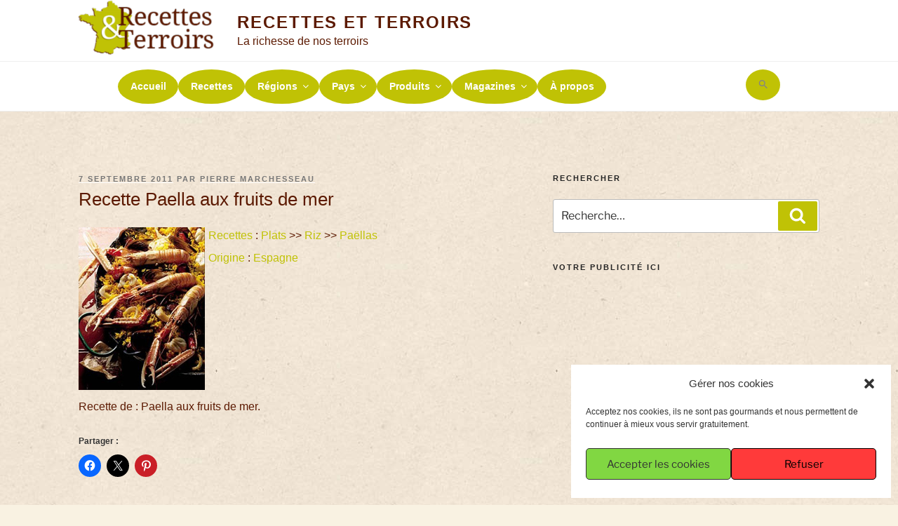

--- FILE ---
content_type: text/html; charset=UTF-8
request_url: https://www.recettes-et-terroirs.com/paella-aux-fruits-de-mer-4492/
body_size: 44934
content:
<!DOCTYPE html><html lang="fr-FR" class="no-js no-svg"><head><meta charset="UTF-8"><meta name="viewport" content="width=device-width, initial-scale=1"><link rel="profile" href="http://gmpg.org/xfn/11"> <script>(function(html){html.className = html.className.replace(/\bno-js\b/,'js')})(document.documentElement);
//# sourceURL=twentyseventeen_javascript_detection</script> <meta name='robots' content='index, follow, max-image-preview:large, max-snippet:-1, max-video-preview:-1' /><link media="all" href="https://www.recettes-et-terroirs.com/wp-content/cache/autoptimize/css/autoptimize_f73f38cfb910256a721773bbaccddf9c.css" rel="stylesheet"><link media="screen" href="https://www.recettes-et-terroirs.com/wp-content/cache/autoptimize/css/autoptimize_0a27ecccbf266810b41790f7a4efddf8.css" rel="stylesheet"><title>Paella aux fruits de mer - Recettes et Terroirs</title><meta name="description" content="Paella aux fruits de mer Ingrédients et recette expliquée par un des meilleurs Chef Etoilé pour réaliser les délicieux plats des Régions de France - Recette de : Paella aux fruits de mer." /><link rel="canonical" href="https://www.recettes-et-terroirs.com/paella-aux-fruits-de-mer-4492/" /><meta property="og:locale" content="fr_FR" /><meta property="og:type" content="article" /><meta property="og:title" content="Paella aux fruits de mer - Recettes et Terroirs" /><meta property="og:description" content="Paella aux fruits de mer Ingrédients et recette expliquée par un des meilleurs Chef Etoilé pour réaliser les délicieux plats des Régions de France - Recette de : Paella aux fruits de mer." /><meta property="og:url" content="https://www.recettes-et-terroirs.com/paella-aux-fruits-de-mer-4492/" /><meta property="og:site_name" content="Recettes et Terroirs" /><meta property="article:publisher" content="https://www.facebook.com/recettesetterroirs/" /><meta property="article:published_time" content="2011-09-06T22:00:00+00:00" /><meta property="article:modified_time" content="2018-10-25T15:00:08+00:00" /><meta property="og:image" content="https://www.recettes-et-terroirs.com/wp-content/uploads/2018/10/4492.jpg" /><meta property="og:image:width" content="180" /><meta property="og:image:height" content="232" /><meta property="og:image:type" content="image/jpeg" /><meta name="author" content="Pierre Marchesseau" /><meta name="twitter:card" content="summary_large_image" /><meta name="twitter:creator" content="@pierrepmpm" /><meta name="twitter:site" content="@pierrepmpm" /><link rel="amphtml" href="https://www.recettes-et-terroirs.com/paella-aux-fruits-de-mer-4492/amp/" /><meta name="generator" content="AMP for WP 1.1.11"/><link rel='dns-prefetch' href='//www.recettes-et-terroirs.com' /><link rel='dns-prefetch' href='//stats.wp.com' /><link rel='dns-prefetch' href='//v0.wordpress.com' /><link rel="alternate" type="application/rss+xml" title="Recettes et Terroirs &raquo; Flux" href="https://www.recettes-et-terroirs.com/feed/" /><link rel="alternate" type="application/rss+xml" title="Recettes et Terroirs &raquo; Flux des commentaires" href="https://www.recettes-et-terroirs.com/comments/feed/" /><link rel="alternate" type="application/rss+xml" title="Recettes et Terroirs &raquo; Paella aux fruits de mer Flux des commentaires" href="https://www.recettes-et-terroirs.com/paella-aux-fruits-de-mer-4492/feed/" /><link rel="alternate" title="oEmbed (JSON)" type="application/json+oembed" href="https://www.recettes-et-terroirs.com/wp-json/oembed/1.0/embed?url=https%3A%2F%2Fwww.recettes-et-terroirs.com%2Fpaella-aux-fruits-de-mer-4492%2F" /><link rel="alternate" title="oEmbed (XML)" type="text/xml+oembed" href="https://www.recettes-et-terroirs.com/wp-json/oembed/1.0/embed?url=https%3A%2F%2Fwww.recettes-et-terroirs.com%2Fpaella-aux-fruits-de-mer-4492%2F&#038;format=xml" /> <script src="https://www.recettes-et-terroirs.com/wp-includes/js/jquery/jquery.min.js" id="jquery-core-js"></script> <script id="twentyseventeen-global-js-extra">var twentyseventeenScreenReaderText = {"quote":"\u003Csvg class=\"icon icon-quote-right\" aria-hidden=\"true\" role=\"img\"\u003E \u003Cuse href=\"#icon-quote-right\" xlink:href=\"#icon-quote-right\"\u003E\u003C/use\u003E \u003C/svg\u003E","expand":"Ouvrir le sous-menu","collapse":"Fermer le sous-menu","icon":"\u003Csvg class=\"icon icon-angle-down\" aria-hidden=\"true\" role=\"img\"\u003E \u003Cuse href=\"#icon-angle-down\" xlink:href=\"#icon-angle-down\"\u003E\u003C/use\u003E \u003Cspan class=\"svg-fallback icon-angle-down\"\u003E\u003C/span\u003E\u003C/svg\u003E"};
//# sourceURL=twentyseventeen-global-js-extra</script> <link rel="https://api.w.org/" href="https://www.recettes-et-terroirs.com/wp-json/" /><link rel="alternate" title="JSON" type="application/json" href="https://www.recettes-et-terroirs.com/wp-json/wp/v2/posts/12504" /><link rel="EditURI" type="application/rsd+xml" title="RSD" href="https://www.recettes-et-terroirs.com/xmlrpc.php?rsd" /><link rel='shortlink' href='https://www.recettes-et-terroirs.com/?p=12504' />  <script type="text/javascript">(function(url){
	if(/(?:Chrome\/26\.0\.1410\.63 Safari\/537\.31|WordfenceTestMonBot)/.test(navigator.userAgent)){ return; }
	var addEvent = function(evt, handler) {
		if (window.addEventListener) {
			document.addEventListener(evt, handler, false);
		} else if (window.attachEvent) {
			document.attachEvent('on' + evt, handler);
		}
	};
	var removeEvent = function(evt, handler) {
		if (window.removeEventListener) {
			document.removeEventListener(evt, handler, false);
		} else if (window.detachEvent) {
			document.detachEvent('on' + evt, handler);
		}
	};
	var evts = 'contextmenu dblclick drag dragend dragenter dragleave dragover dragstart drop keydown keypress keyup mousedown mousemove mouseout mouseover mouseup mousewheel scroll'.split(' ');
	var logHuman = function() {
		if (window.wfLogHumanRan) { return; }
		window.wfLogHumanRan = true;
		var wfscr = document.createElement('script');
		wfscr.type = 'text/javascript';
		wfscr.async = true;
		wfscr.src = url + '&r=' + Math.random();
		(document.getElementsByTagName('head')[0]||document.getElementsByTagName('body')[0]).appendChild(wfscr);
		for (var i = 0; i < evts.length; i++) {
			removeEvent(evts[i], logHuman);
		}
	};
	for (var i = 0; i < evts.length; i++) {
		addEvent(evts[i], logHuman);
	}
})('//www.recettes-et-terroirs.com/?wordfence_lh=1&hid=3E42429C2AAC70E0960C632757378371');</script> <link rel="preload" href="https://www.recettes-et-terroirs.com/wp-content/plugins/elementor/assets/lib/font-awesome/webfonts/fa-solid-900.woff2" as="font" type="font/woff2" crossorigin="anonymous"><link rel="preload" href="https://www.recettes-et-terroirs.com/wp-content/plugins/elementor/assets/lib/eicons/fonts/eicons.woff2?5.9.1" as="font" type="font/woff2" crossorigin="anonymous"><link rel="pingback" href="https://www.recettes-et-terroirs.com/xmlrpc.php"><meta name="generator" content="Elementor 3.34.1; features: e_font_icon_svg; settings: css_print_method-external, google_font-enabled, font_display-auto"> <script type="application/ld+json" class="saswp-schema-markup-output">[{"@context":"https:\/\/schema.org\/","@graph":[{"@context":"https:\/\/schema.org\/","@type":"SiteNavigationElement","@id":"https:\/\/www.recettes-et-terroirs.com\/#accueil","name":"Accueil","url":"https:\/\/www.recettes-et-terroirs.com\/"},{"@context":"https:\/\/schema.org\/","@type":"SiteNavigationElement","@id":"https:\/\/www.recettes-et-terroirs.com\/#recettes","name":"Recettes","url":"https:\/\/www.recettes-et-terroirs.com\/gastronomie\/recettes\/"},{"@context":"https:\/\/schema.org\/","@type":"SiteNavigationElement","@id":"https:\/\/www.recettes-et-terroirs.com\/#regions","name":"R\u00e9gions","url":"https:\/\/www.recettes-et-terroirs.com\/gastronomie-regions-france\/"},{"@context":"https:\/\/schema.org\/","@type":"SiteNavigationElement","@id":"https:\/\/www.recettes-et-terroirs.com\/#alsace","name":"Alsace","url":"https:\/\/www.recettes-et-terroirs.com\/gastronomie\/origine\/france\/alsace\/"},{"@context":"https:\/\/schema.org\/","@type":"SiteNavigationElement","@id":"https:\/\/www.recettes-et-terroirs.com\/#aquitaine","name":"Aquitaine","url":"https:\/\/www.recettes-et-terroirs.com\/gastronomie\/origine\/france\/aquitaine\/"},{"@context":"https:\/\/schema.org\/","@type":"SiteNavigationElement","@id":"https:\/\/www.recettes-et-terroirs.com\/#auvergne","name":"Auvergne","url":"https:\/\/www.recettes-et-terroirs.com\/gastronomie\/origine\/france\/auvergne\/"},{"@context":"https:\/\/schema.org\/","@type":"SiteNavigationElement","@id":"https:\/\/www.recettes-et-terroirs.com\/#basse-normandie","name":"Basse Normandie","url":"https:\/\/www.recettes-et-terroirs.com\/gastronomie\/origine\/france\/basse-normandie\/"},{"@context":"https:\/\/schema.org\/","@type":"SiteNavigationElement","@id":"https:\/\/www.recettes-et-terroirs.com\/#bourgogne","name":"Bourgogne","url":"https:\/\/www.recettes-et-terroirs.com\/gastronomie\/origine\/france\/bourgogne\/"},{"@context":"https:\/\/schema.org\/","@type":"SiteNavigationElement","@id":"https:\/\/www.recettes-et-terroirs.com\/#bretagne","name":"Bretagne","url":"https:\/\/www.recettes-et-terroirs.com\/gastronomie\/origine\/france\/bretagne\/"},{"@context":"https:\/\/schema.org\/","@type":"SiteNavigationElement","@id":"https:\/\/www.recettes-et-terroirs.com\/#centre","name":"Centre","url":"https:\/\/www.recettes-et-terroirs.com\/gastronomie\/origine\/france\/centre\/"},{"@context":"https:\/\/schema.org\/","@type":"SiteNavigationElement","@id":"https:\/\/www.recettes-et-terroirs.com\/#champagne-ardenne","name":"Champagne Ardenne","url":"https:\/\/www.recettes-et-terroirs.com\/gastronomie\/origine\/france\/champagne-ardenne\/"},{"@context":"https:\/\/schema.org\/","@type":"SiteNavigationElement","@id":"https:\/\/www.recettes-et-terroirs.com\/#corse","name":"Corse","url":"https:\/\/www.recettes-et-terroirs.com\/gastronomie\/origine\/france\/corse\/"},{"@context":"https:\/\/schema.org\/","@type":"SiteNavigationElement","@id":"https:\/\/www.recettes-et-terroirs.com\/#departements-doutre-mer","name":"D\u00e9partements d'outre-mer","url":"https:\/\/www.recettes-et-terroirs.com\/gastronomie\/origine\/france\/departements-doutre-mer\/"},{"@context":"https:\/\/schema.org\/","@type":"SiteNavigationElement","@id":"https:\/\/www.recettes-et-terroirs.com\/#franche-comte","name":"Franche Comt\u00e9","url":"https:\/\/www.recettes-et-terroirs.com\/gastronomie\/origine\/france\/franche-comte\/"},{"@context":"https:\/\/schema.org\/","@type":"SiteNavigationElement","@id":"https:\/\/www.recettes-et-terroirs.com\/#haute-normandie","name":"Haute Normandie","url":"https:\/\/www.recettes-et-terroirs.com\/gastronomie\/origine\/france\/haute-normandie\/"},{"@context":"https:\/\/schema.org\/","@type":"SiteNavigationElement","@id":"https:\/\/www.recettes-et-terroirs.com\/#ile-de-france","name":"Ile de France","url":"https:\/\/www.recettes-et-terroirs.com\/gastronomie\/origine\/france\/iledefrance\/"},{"@context":"https:\/\/schema.org\/","@type":"SiteNavigationElement","@id":"https:\/\/www.recettes-et-terroirs.com\/#languedoc-roussillon","name":"Languedoc Roussillon","url":"https:\/\/www.recettes-et-terroirs.com\/gastronomie\/origine\/france\/languedoc-roussillon\/"},{"@context":"https:\/\/schema.org\/","@type":"SiteNavigationElement","@id":"https:\/\/www.recettes-et-terroirs.com\/#limousin","name":"Limousin","url":"https:\/\/www.recettes-et-terroirs.com\/gastronomie\/origine\/france\/limousin\/"},{"@context":"https:\/\/schema.org\/","@type":"SiteNavigationElement","@id":"https:\/\/www.recettes-et-terroirs.com\/#lorraine","name":"Lorraine","url":"https:\/\/www.recettes-et-terroirs.com\/gastronomie\/origine\/france\/lorraine\/"},{"@context":"https:\/\/schema.org\/","@type":"SiteNavigationElement","@id":"https:\/\/www.recettes-et-terroirs.com\/#midi-pyrenees","name":"Midi Pyr\u00e9n\u00e9es","url":"https:\/\/www.recettes-et-terroirs.com\/gastronomie\/origine\/france\/midi-pyrenees\/"},{"@context":"https:\/\/schema.org\/","@type":"SiteNavigationElement","@id":"https:\/\/www.recettes-et-terroirs.com\/#nord-pas-de-calais","name":"Nord Pas de Calais","url":"https:\/\/www.recettes-et-terroirs.com\/gastronomie\/origine\/france\/nord-pasdecalais\/"},{"@context":"https:\/\/schema.org\/","@type":"SiteNavigationElement","@id":"https:\/\/www.recettes-et-terroirs.com\/#pays-de-la-loire","name":"Pays de la Loire","url":"https:\/\/www.recettes-et-terroirs.com\/gastronomie\/origine\/france\/paysdelaloire\/"},{"@context":"https:\/\/schema.org\/","@type":"SiteNavigationElement","@id":"https:\/\/www.recettes-et-terroirs.com\/#picardie","name":"Picardie","url":"https:\/\/www.recettes-et-terroirs.com\/gastronomie\/origine\/france\/picardie\/"},{"@context":"https:\/\/schema.org\/","@type":"SiteNavigationElement","@id":"https:\/\/www.recettes-et-terroirs.com\/#poitou-charentes","name":"Poitou Charentes","url":"https:\/\/www.recettes-et-terroirs.com\/gastronomie\/origine\/france\/poitou-charentes\/"},{"@context":"https:\/\/schema.org\/","@type":"SiteNavigationElement","@id":"https:\/\/www.recettes-et-terroirs.com\/#provence-alpes-cote-dazur","name":"Provence Alpes C\u00f4te d'Azur","url":"https:\/\/www.recettes-et-terroirs.com\/gastronomie\/origine\/france\/cote-dazur\/"},{"@context":"https:\/\/schema.org\/","@type":"SiteNavigationElement","@id":"https:\/\/www.recettes-et-terroirs.com\/#rhone-alpes","name":"Rh\u00f4ne Alpes","url":"https:\/\/www.recettes-et-terroirs.com\/gastronomie\/origine\/france\/rhone-alpes\/"},{"@context":"https:\/\/schema.org\/","@type":"SiteNavigationElement","@id":"https:\/\/www.recettes-et-terroirs.com\/#territoires-doutre-mer","name":"Territoires d'outre-mer","url":"https:\/\/www.recettes-et-terroirs.com\/gastronomie\/origine\/france\/territoires-doutre-mer\/"},{"@context":"https:\/\/schema.org\/","@type":"SiteNavigationElement","@id":"https:\/\/www.recettes-et-terroirs.com\/#departements","name":"D\u00e9partements","url":"https:\/\/www.recettes-et-terroirs.com\/gastronomie-departements-france\/"},{"@context":"https:\/\/schema.org\/","@type":"SiteNavigationElement","@id":"https:\/\/www.recettes-et-terroirs.com\/#pays","name":"Pays","url":"https:\/\/www.recettes-et-terroirs.com\/gastronomie-pays-monde\/"},{"@context":"https:\/\/schema.org\/","@type":"SiteNavigationElement","@id":"https:\/\/www.recettes-et-terroirs.com\/#france","name":"France","url":"https:\/\/www.recettes-et-terroirs.com\/gastronomie\/origine\/france\/"},{"@context":"https:\/\/schema.org\/","@type":"SiteNavigationElement","@id":"https:\/\/www.recettes-et-terroirs.com\/#produits","name":"Produits","url":"https:\/\/www.recettes-et-terroirs.com\/produits-du-terroir\/"},{"@context":"https:\/\/schema.org\/","@type":"SiteNavigationElement","@id":"https:\/\/www.recettes-et-terroirs.com\/#charcuterie","name":"Charcuterie","url":"https:\/\/www.recettes-et-terroirs.com\/gastronomie\/produits\/produits-charcuterie\/"},{"@context":"https:\/\/schema.org\/","@type":"SiteNavigationElement","@id":"https:\/\/www.recettes-et-terroirs.com\/#volailles-gibiers-et-oeufs","name":"Volailles, gibiers et oeufs","url":"https:\/\/www.recettes-et-terroirs.com\/gastronomie\/produits\/produits-volailles-gibiers-oeufs\/"},{"@context":"https:\/\/schema.org\/","@type":"SiteNavigationElement","@id":"https:\/\/www.recettes-et-terroirs.com\/#viandes","name":"Viandes","url":"https:\/\/www.recettes-et-terroirs.com\/gastronomie\/produits\/produits-viandes\/"},{"@context":"https:\/\/schema.org\/","@type":"SiteNavigationElement","@id":"https:\/\/www.recettes-et-terroirs.com\/#poissons-et-crustaces","name":"Poissons et crustac\u00e9s","url":"https:\/\/www.recettes-et-terroirs.com\/gastronomie\/produits\/produits-poissons-crustaces\/"},{"@context":"https:\/\/schema.org\/","@type":"SiteNavigationElement","@id":"https:\/\/www.recettes-et-terroirs.com\/#legumes-primeurs","name":"L\u00e9gumes &amp; primeurs","url":"https:\/\/www.recettes-et-terroirs.com\/gastronomie\/produits\/produits-legumes-primeurs\/"},{"@context":"https:\/\/schema.org\/","@type":"SiteNavigationElement","@id":"https:\/\/www.recettes-et-terroirs.com\/#champignons","name":"Champignons","url":"https:\/\/www.recettes-et-terroirs.com\/gastronomie\/produits\/produits-champignons\/"},{"@context":"https:\/\/schema.org\/","@type":"SiteNavigationElement","@id":"https:\/\/www.recettes-et-terroirs.com\/#cereales-et-legumineuses","name":"C\u00e9r\u00e9ales et l\u00e9gumineuses","url":"https:\/\/www.recettes-et-terroirs.com\/gastronomie\/produits\/produits-cereales-legumineuses\/"},{"@context":"https:\/\/schema.org\/","@type":"SiteNavigationElement","@id":"https:\/\/www.recettes-et-terroirs.com\/#fruits","name":"Fruits","url":"https:\/\/www.recettes-et-terroirs.com\/gastronomie\/produits\/produits-fruits\/"},{"@context":"https:\/\/schema.org\/","@type":"SiteNavigationElement","@id":"https:\/\/www.recettes-et-terroirs.com\/#epices-et-condiments","name":"Epices et condiments","url":"https:\/\/www.recettes-et-terroirs.com\/gastronomie\/produits\/produits-epices-condiments\/"},{"@context":"https:\/\/schema.org\/","@type":"SiteNavigationElement","@id":"https:\/\/www.recettes-et-terroirs.com\/#fromages-et-produits-laitiers","name":"Fromages et produits laitiers","url":"https:\/\/www.recettes-et-terroirs.com\/gastronomie\/produits\/produits-fromage-produits-laitiers\/"},{"@context":"https:\/\/schema.org\/","@type":"SiteNavigationElement","@id":"https:\/\/www.recettes-et-terroirs.com\/#alcools-et-spiritueux","name":"Alcools et spiritueux","url":"https:\/\/www.recettes-et-terroirs.com\/gastronomie\/produits\/produits-alcools-spiritueux\/"},{"@context":"https:\/\/schema.org\/","@type":"SiteNavigationElement","@id":"https:\/\/www.recettes-et-terroirs.com\/#vins","name":"Vins","url":"https:\/\/www.recettes-et-terroirs.com\/gastronomie\/produits\/produits-vins\/"},{"@context":"https:\/\/schema.org\/","@type":"SiteNavigationElement","@id":"https:\/\/www.recettes-et-terroirs.com\/#magazines","name":"Magazines","url":"https:\/\/www.recettes-et-terroirs.com\/gastronomie\/magazines\/"},{"@context":"https:\/\/schema.org\/","@type":"SiteNavigationElement","@id":"https:\/\/www.recettes-et-terroirs.com\/#actus","name":"Actus","url":"https:\/\/www.recettes-et-terroirs.com\/gastronomie\/magazines\/actus\/"},{"@context":"https:\/\/schema.org\/","@type":"SiteNavigationElement","@id":"https:\/\/www.recettes-et-terroirs.com\/#amis-de-zechef","name":"Amis de Zechef","url":"https:\/\/www.recettes-et-terroirs.com\/gastronomie\/magazines\/amis-zechef\/"},{"@context":"https:\/\/schema.org\/","@type":"SiteNavigationElement","@id":"https:\/\/www.recettes-et-terroirs.com\/#magazine-arts-de-la-table","name":"Magazine Arts de la table","url":"https:\/\/www.recettes-et-terroirs.com\/gastronomie\/magazines\/magazine-arts-de-la-table\/"},{"@context":"https:\/\/schema.org\/","@type":"SiteNavigationElement","@id":"https:\/\/www.recettes-et-terroirs.com\/#magazine-vins","name":"Magazine Vins","url":"https:\/\/www.recettes-et-terroirs.com\/gastronomie\/magazines\/magazine-vins\/"},{"@context":"https:\/\/schema.org\/","@type":"SiteNavigationElement","@id":"https:\/\/www.recettes-et-terroirs.com\/#magazine-sante","name":"Magazine Sant\u00e9","url":"https:\/\/www.recettes-et-terroirs.com\/gastronomie\/magazines\/magazine-sante\/"},{"@context":"https:\/\/schema.org\/","@type":"SiteNavigationElement","@id":"https:\/\/www.recettes-et-terroirs.com\/#magazine-enfants","name":"Magazine Enfants","url":"https:\/\/www.recettes-et-terroirs.com\/gastronomie\/magazines\/magazine-enfants\/"},{"@context":"https:\/\/schema.org\/","@type":"SiteNavigationElement","@id":"https:\/\/www.recettes-et-terroirs.com\/#videos","name":"Vid\u00e9os","url":"https:\/\/www.recettes-et-terroirs.com\/gastronomie\/videos\/"},{"@context":"https:\/\/schema.org\/","@type":"SiteNavigationElement","@id":"https:\/\/www.recettes-et-terroirs.com\/#a-propos","name":"\u00c0 propos","url":"https:\/\/www.recettes-et-terroirs.com\/apropos-pierre-marchesseau\/"}]},

{"@context":"https:\/\/schema.org\/","@type":"BreadcrumbList","@id":"https:\/\/www.recettes-et-terroirs.com\/paella-aux-fruits-de-mer-4492\/#breadcrumb","itemListElement":[{"@type":"ListItem","position":1,"item":{"@id":"https:\/\/www.recettes-et-terroirs.com","name":"Recettes et Terroirs"}},{"@type":"ListItem","position":2,"item":{"@id":"https:\/\/www.recettes-et-terroirs.com\/gastronomie\/origine\/espagne\/","name":"Espagne"}},{"@type":"ListItem","position":3,"item":{"@id":"https:\/\/www.recettes-et-terroirs.com\/gastronomie\/origine\/","name":"Origine"}},{"@type":"ListItem","position":4,"item":{"@id":"https:\/\/www.recettes-et-terroirs.com\/gastronomie\/recettes\/plats\/riz\/paellas\/","name":"Pa\u00ebllas"}},{"@type":"ListItem","position":5,"item":{"@id":"https:\/\/www.recettes-et-terroirs.com\/gastronomie\/recettes\/plats\/","name":"Plats"}},{"@type":"ListItem","position":6,"item":{"@id":"https:\/\/www.recettes-et-terroirs.com\/gastronomie\/recettes\/","name":"Recettes"}},{"@type":"ListItem","position":7,"item":{"@id":"https:\/\/www.recettes-et-terroirs.com\/gastronomie\/recettes\/plats\/riz\/","name":"Riz"}},{"@type":"ListItem","position":8,"item":{"@id":"https:\/\/www.recettes-et-terroirs.com\/paella-aux-fruits-de-mer-4492\/","name":"Paella aux fruits de mer"}}]},

{"@context":"https:\/\/schema.org\/","@type":"Article","@id":"https:\/\/www.recettes-et-terroirs.com\/paella-aux-fruits-de-mer-4492\/#Article","url":"https:\/\/www.recettes-et-terroirs.com\/paella-aux-fruits-de-mer-4492\/","inLanguage":"fr-FR","mainEntityOfPage":"https:\/\/www.recettes-et-terroirs.com\/paella-aux-fruits-de-mer-4492\/","headline":"Paella aux fruits de mer","description":"Recette de : Paella aux fruits de mer.","articleBody":"Recette de : Paella aux fruits de mer.","keywords":"","datePublished":"2011-09-07T00:00:00+02:00","dateModified":"2018-10-25T17:00:08+02:00","author":{"@type":"Person","name":"Pierre Marchesseau","description":"Chef de cuisine \u00e9toil\u00e9 \u00e0 la retraite (enfin presque), prof. de cuisine par amour de sa passion, il aime cr\u00e9er des choses, partager et former des jeunes. Fan d\u2019internet depuis ses d\u00e9buts (d'internet). il a cr\u00e9\u00e9 plus de  11 blogs et 4 sites dont un site vid\u00e9o. Il a aussi \u00e9crit de nombreux livres de cuisine, plus de 125.\r\nEt il ne compte pas s\u2019arr\u00eater l\u00e0.","url":"https:\/\/www.recettes-et-terroirs.com\/","sameAs":[]},"editor":{"@type":"Person","name":"Pierre Marchesseau","description":"Chef de cuisine \u00e9toil\u00e9 \u00e0 la retraite (enfin presque), prof. de cuisine par amour de sa passion, il aime cr\u00e9er des choses, partager et former des jeunes. Fan d\u2019internet depuis ses d\u00e9buts (d'internet). il a cr\u00e9\u00e9 plus de  11 blogs et 4 sites dont un site vid\u00e9o. Il a aussi \u00e9crit de nombreux livres de cuisine, plus de 125.\r\nEt il ne compte pas s\u2019arr\u00eater l\u00e0.","url":"https:\/\/www.recettes-et-terroirs.com\/","sameAs":[]},"publisher":{"@type":"Organization","name":"recettes-et-terroirs","url":"https:\/\/www.recettes-et-terroirs.com\/","logo":{"@type":"ImageObject","url":"https:\/\/www.recettes-et-terroirs.com\/wp-content\/uploads\/2020\/09\/logo-recettes-et-terroirs-amp.jpg","width":145,"height":60}},"comment":null,"image":[{"@type":"ImageObject","@id":"https:\/\/www.recettes-et-terroirs.com\/paella-aux-fruits-de-mer-4492\/#primaryimage","url":"https:\/\/www.recettes-et-terroirs.com\/wp-content\/uploads\/2018\/10\/4492-1200x1547.jpg","width":"1200","height":"1547"}]}]</script> <link rel="icon" href="https://www.recettes-et-terroirs.com/wp-content/uploads/2018/12/cropped-logo2-recettes-et-terroirs-32x32.png" sizes="32x32" /><link rel="icon" href="https://www.recettes-et-terroirs.com/wp-content/uploads/2018/12/cropped-logo2-recettes-et-terroirs-192x192.png" sizes="192x192" /><link rel="apple-touch-icon" href="https://www.recettes-et-terroirs.com/wp-content/uploads/2018/12/cropped-logo2-recettes-et-terroirs-180x180.png" /><meta name="msapplication-TileImage" content="https://www.recettes-et-terroirs.com/wp-content/uploads/2018/12/cropped-logo2-recettes-et-terroirs-270x270.png" /></head><body data-cmplz=1 class="wp-singular post-template-default single single-post postid-12504 single-format-standard wp-custom-logo wp-embed-responsive wp-theme-twentyseventeen wp-child-theme-zechef2018 twentyseventeen group-blog has-sidebar colors-light elementor-default elementor-kit-73618"><div id="page" class="site"> <a class="skip-link screen-reader-text" href="#content">Aller au contenu principal</a><header id="masthead" class="site-header" role="banner"><div class="custom-header"><div class="custom-header-media"></div><div class="site-branding"><div class="wrap"> <a href="https://www.recettes-et-terroirs.com/" class="custom-logo-link" rel="home"><img width="194" height="80" src="https://www.recettes-et-terroirs.com/wp-content/uploads/2018/12/logo2-recettes-et-terroirs.png" class="custom-logo" alt="logo2-recettes-et-terroirs" decoding="async" sizes="100vw" /></a><div class="site-branding-text"><p class="site-title"><a href="https://www.recettes-et-terroirs.com/" rel="home">Recettes et Terroirs</a></p><p class="site-description">La richesse de nos terroirs</p></div></div></div></div><div class="navigation-top"><div class="wrap"><nav id="site-navigation" class="main-navigation" aria-label="Menu supérieur"> <button class="menu-toggle" aria-controls="top-menu" aria-expanded="false"> <svg class="icon icon-bars" aria-hidden="true" role="img"> <use href="#icon-bars" xlink:href="#icon-bars"></use> </svg><svg class="icon icon-close" aria-hidden="true" role="img"> <use href="#icon-close" xlink:href="#icon-close"></use> </svg>Menu </button><div class="menu-menu-superieur-container"><ul id="top-menu" class="menu"><li id="menu-item-22" class="menu-item menu-item-type-custom menu-item-object-custom menu-item-home menu-item-22"><a href="https://www.recettes-et-terroirs.com/">Accueil</a></li><li id="menu-item-49" class="menu-item menu-item-type-taxonomy menu-item-object-category current-post-ancestor current-menu-parent current-post-parent menu-item-49"><a href="https://www.recettes-et-terroirs.com/gastronomie/recettes/">Recettes</a></li><li id="menu-item-114" class="menu-item menu-item-type-post_type menu-item-object-page menu-item-has-children menu-item-114"><a href="https://www.recettes-et-terroirs.com/gastronomie-regions-france/">Régions<svg class="icon icon-angle-down" aria-hidden="true" role="img"> <use href="#icon-angle-down" xlink:href="#icon-angle-down"></use> </svg></a><ul class="sub-menu"><li id="menu-item-719" class="menu-item menu-item-type-custom menu-item-object-custom menu-item-has-children menu-item-719"><a href="#">A-B<svg class="icon icon-angle-down" aria-hidden="true" role="img"> <use href="#icon-angle-down" xlink:href="#icon-angle-down"></use> </svg></a><ul class="sub-menu"><li id="menu-item-42" class="menu-item menu-item-type-taxonomy menu-item-object-category menu-item-42"><a href="https://www.recettes-et-terroirs.com/gastronomie/origine/france/alsace/">Alsace</a></li><li id="menu-item-45" class="menu-item menu-item-type-taxonomy menu-item-object-category menu-item-45"><a href="https://www.recettes-et-terroirs.com/gastronomie/origine/france/aquitaine/">Aquitaine</a></li><li id="menu-item-46" class="menu-item menu-item-type-taxonomy menu-item-object-category menu-item-46"><a href="https://www.recettes-et-terroirs.com/gastronomie/origine/france/auvergne/">Auvergne</a></li><li id="menu-item-115" class="menu-item menu-item-type-taxonomy menu-item-object-category menu-item-115"><a href="https://www.recettes-et-terroirs.com/gastronomie/origine/france/basse-normandie/">Basse Normandie</a></li><li id="menu-item-116" class="menu-item menu-item-type-taxonomy menu-item-object-category menu-item-116"><a href="https://www.recettes-et-terroirs.com/gastronomie/origine/france/bourgogne/">Bourgogne</a></li><li id="menu-item-117" class="menu-item menu-item-type-taxonomy menu-item-object-category menu-item-117"><a href="https://www.recettes-et-terroirs.com/gastronomie/origine/france/bretagne/">Bretagne</a></li></ul></li><li id="menu-item-720" class="menu-item menu-item-type-custom menu-item-object-custom menu-item-has-children menu-item-720"><a href="#">C-H<svg class="icon icon-angle-down" aria-hidden="true" role="img"> <use href="#icon-angle-down" xlink:href="#icon-angle-down"></use> </svg></a><ul class="sub-menu"><li id="menu-item-118" class="menu-item menu-item-type-taxonomy menu-item-object-category menu-item-118"><a href="https://www.recettes-et-terroirs.com/gastronomie/origine/france/centre/">Centre</a></li><li id="menu-item-119" class="menu-item menu-item-type-taxonomy menu-item-object-category menu-item-119"><a href="https://www.recettes-et-terroirs.com/gastronomie/origine/france/champagne-ardenne/">Champagne Ardenne</a></li><li id="menu-item-120" class="menu-item menu-item-type-taxonomy menu-item-object-category menu-item-120"><a href="https://www.recettes-et-terroirs.com/gastronomie/origine/france/corse/">Corse</a></li><li id="menu-item-121" class="menu-item menu-item-type-taxonomy menu-item-object-category menu-item-121"><a href="https://www.recettes-et-terroirs.com/gastronomie/origine/france/departements-doutre-mer/">Départements d&#8217;outre-mer</a></li><li id="menu-item-122" class="menu-item menu-item-type-taxonomy menu-item-object-category menu-item-122"><a href="https://www.recettes-et-terroirs.com/gastronomie/origine/france/franche-comte/">Franche Comté</a></li><li id="menu-item-123" class="menu-item menu-item-type-taxonomy menu-item-object-category menu-item-123"><a href="https://www.recettes-et-terroirs.com/gastronomie/origine/france/haute-normandie/">Haute Normandie</a></li></ul></li><li id="menu-item-721" class="menu-item menu-item-type-custom menu-item-object-custom menu-item-has-children menu-item-721"><a href="#">I-N<svg class="icon icon-angle-down" aria-hidden="true" role="img"> <use href="#icon-angle-down" xlink:href="#icon-angle-down"></use> </svg></a><ul class="sub-menu"><li id="menu-item-124" class="menu-item menu-item-type-taxonomy menu-item-object-category menu-item-124"><a href="https://www.recettes-et-terroirs.com/gastronomie/origine/france/iledefrance/">Ile de France</a></li><li id="menu-item-125" class="menu-item menu-item-type-taxonomy menu-item-object-category menu-item-125"><a href="https://www.recettes-et-terroirs.com/gastronomie/origine/france/languedoc-roussillon/">Languedoc Roussillon</a></li><li id="menu-item-126" class="menu-item menu-item-type-taxonomy menu-item-object-category menu-item-126"><a href="https://www.recettes-et-terroirs.com/gastronomie/origine/france/limousin/">Limousin</a></li><li id="menu-item-127" class="menu-item menu-item-type-taxonomy menu-item-object-category menu-item-127"><a href="https://www.recettes-et-terroirs.com/gastronomie/origine/france/lorraine/">Lorraine</a></li><li id="menu-item-128" class="menu-item menu-item-type-taxonomy menu-item-object-category menu-item-128"><a href="https://www.recettes-et-terroirs.com/gastronomie/origine/france/midi-pyrenees/">Midi Pyrénées</a></li><li id="menu-item-129" class="menu-item menu-item-type-taxonomy menu-item-object-category menu-item-129"><a href="https://www.recettes-et-terroirs.com/gastronomie/origine/france/nord-pasdecalais/">Nord Pas de Calais</a></li></ul></li><li id="menu-item-722" class="menu-item menu-item-type-custom menu-item-object-custom menu-item-has-children menu-item-722"><a href="#">P-<svg class="icon icon-angle-down" aria-hidden="true" role="img"> <use href="#icon-angle-down" xlink:href="#icon-angle-down"></use> </svg></a><ul class="sub-menu"><li id="menu-item-130" class="menu-item menu-item-type-taxonomy menu-item-object-category menu-item-130"><a href="https://www.recettes-et-terroirs.com/gastronomie/origine/france/paysdelaloire/">Pays de la Loire</a></li><li id="menu-item-131" class="menu-item menu-item-type-taxonomy menu-item-object-category menu-item-131"><a href="https://www.recettes-et-terroirs.com/gastronomie/origine/france/picardie/">Picardie</a></li><li id="menu-item-132" class="menu-item menu-item-type-taxonomy menu-item-object-category menu-item-132"><a href="https://www.recettes-et-terroirs.com/gastronomie/origine/france/poitou-charentes/">Poitou Charentes</a></li><li id="menu-item-133" class="menu-item menu-item-type-taxonomy menu-item-object-category menu-item-133"><a href="https://www.recettes-et-terroirs.com/gastronomie/origine/france/cote-dazur/">Provence Alpes Côte d&#8217;Azur</a></li><li id="menu-item-134" class="menu-item menu-item-type-taxonomy menu-item-object-category menu-item-134"><a href="https://www.recettes-et-terroirs.com/gastronomie/origine/france/rhone-alpes/">Rhône Alpes</a></li><li id="menu-item-723" class="menu-item menu-item-type-taxonomy menu-item-object-category menu-item-723"><a href="https://www.recettes-et-terroirs.com/gastronomie/origine/france/territoires-doutre-mer/">Territoires d&#8217;outre-mer</a></li></ul></li><li id="menu-item-177" class="menu-item menu-item-type-post_type menu-item-object-page menu-item-177"><a href="https://www.recettes-et-terroirs.com/gastronomie-departements-france/">Départements</a></li></ul></li><li id="menu-item-176" class="menu-item menu-item-type-post_type menu-item-object-page menu-item-has-children menu-item-176"><a href="https://www.recettes-et-terroirs.com/gastronomie-pays-monde/">Pays<svg class="icon icon-angle-down" aria-hidden="true" role="img"> <use href="#icon-angle-down" xlink:href="#icon-angle-down"></use> </svg></a><ul class="sub-menu"><li id="menu-item-41" class="menu-item menu-item-type-taxonomy menu-item-object-category menu-item-41"><a href="https://www.recettes-et-terroirs.com/gastronomie/origine/france/">France</a></li></ul></li><li id="menu-item-644" class="menu-item menu-item-type-post_type menu-item-object-page menu-item-has-children menu-item-644"><a href="https://www.recettes-et-terroirs.com/produits-du-terroir/">Produits<svg class="icon icon-angle-down" aria-hidden="true" role="img"> <use href="#icon-angle-down" xlink:href="#icon-angle-down"></use> </svg></a><ul class="sub-menu"><li id="menu-item-58" class="menu-item menu-item-type-taxonomy menu-item-object-category menu-item-58"><a href="https://www.recettes-et-terroirs.com/gastronomie/produits/produits-charcuterie/">Charcuterie</a></li><li id="menu-item-60" class="menu-item menu-item-type-taxonomy menu-item-object-category menu-item-60"><a href="https://www.recettes-et-terroirs.com/gastronomie/produits/produits-volailles-gibiers-oeufs/">Volailles, gibiers et oeufs</a></li><li id="menu-item-59" class="menu-item menu-item-type-taxonomy menu-item-object-category menu-item-59"><a href="https://www.recettes-et-terroirs.com/gastronomie/produits/produits-viandes/">Viandes</a></li><li id="menu-item-645" class="menu-item menu-item-type-taxonomy menu-item-object-category menu-item-645"><a href="https://www.recettes-et-terroirs.com/gastronomie/produits/produits-poissons-crustaces/">Poissons et crustacés</a></li><li id="menu-item-646" class="menu-item menu-item-type-taxonomy menu-item-object-category menu-item-646"><a href="https://www.recettes-et-terroirs.com/gastronomie/produits/produits-legumes-primeurs/">Légumes &amp; primeurs</a></li><li id="menu-item-653" class="menu-item menu-item-type-taxonomy menu-item-object-category menu-item-653"><a href="https://www.recettes-et-terroirs.com/gastronomie/produits/produits-champignons/">Champignons</a></li><li id="menu-item-652" class="menu-item menu-item-type-taxonomy menu-item-object-category menu-item-652"><a href="https://www.recettes-et-terroirs.com/gastronomie/produits/produits-cereales-legumineuses/">Céréales et légumineuses</a></li><li id="menu-item-649" class="menu-item menu-item-type-taxonomy menu-item-object-category menu-item-649"><a href="https://www.recettes-et-terroirs.com/gastronomie/produits/produits-fruits/">Fruits</a></li><li id="menu-item-647" class="menu-item menu-item-type-taxonomy menu-item-object-category menu-item-647"><a href="https://www.recettes-et-terroirs.com/gastronomie/produits/produits-epices-condiments/">Epices et condiments</a></li><li id="menu-item-648" class="menu-item menu-item-type-taxonomy menu-item-object-category menu-item-648"><a href="https://www.recettes-et-terroirs.com/gastronomie/produits/produits-fromage-produits-laitiers/">Fromages et produits laitiers</a></li><li id="menu-item-651" class="menu-item menu-item-type-taxonomy menu-item-object-category menu-item-651"><a href="https://www.recettes-et-terroirs.com/gastronomie/produits/produits-alcools-spiritueux/">Alcools et spiritueux</a></li><li id="menu-item-650" class="menu-item menu-item-type-taxonomy menu-item-object-category menu-item-650"><a href="https://www.recettes-et-terroirs.com/gastronomie/produits/produits-vins/">Vins</a></li></ul></li><li id="menu-item-39" class="menu-item menu-item-type-taxonomy menu-item-object-category menu-item-has-children menu-item-39"><a href="https://www.recettes-et-terroirs.com/gastronomie/magazines/">Magazines<svg class="icon icon-angle-down" aria-hidden="true" role="img"> <use href="#icon-angle-down" xlink:href="#icon-angle-down"></use> </svg></a><ul class="sub-menu"><li id="menu-item-53" class="menu-item menu-item-type-taxonomy menu-item-object-category menu-item-53"><a href="https://www.recettes-et-terroirs.com/gastronomie/magazines/actus/">Actus</a></li><li id="menu-item-71320" class="menu-item menu-item-type-taxonomy menu-item-object-category menu-item-71320"><a href="https://www.recettes-et-terroirs.com/gastronomie/magazines/amis-zechef/">Amis de Zechef</a></li><li id="menu-item-54" class="menu-item menu-item-type-taxonomy menu-item-object-category menu-item-54"><a href="https://www.recettes-et-terroirs.com/gastronomie/magazines/magazine-arts-de-la-table/">Magazine Arts de la table</a></li><li id="menu-item-57" class="menu-item menu-item-type-taxonomy menu-item-object-category menu-item-57"><a href="https://www.recettes-et-terroirs.com/gastronomie/magazines/magazine-vins/">Magazine Vins</a></li><li id="menu-item-56" class="menu-item menu-item-type-taxonomy menu-item-object-category menu-item-56"><a href="https://www.recettes-et-terroirs.com/gastronomie/magazines/magazine-sante/">Magazine Santé</a></li><li id="menu-item-55" class="menu-item menu-item-type-taxonomy menu-item-object-category menu-item-55"><a href="https://www.recettes-et-terroirs.com/gastronomie/magazines/magazine-enfants/">Magazine Enfants</a></li><li id="menu-item-50" class="menu-item menu-item-type-taxonomy menu-item-object-category menu-item-50"><a href="https://www.recettes-et-terroirs.com/gastronomie/videos/">Vidéos</a></li></ul></li><li id="menu-item-23" class="menu-item menu-item-type-post_type menu-item-object-page menu-item-23"><a href="https://www.recettes-et-terroirs.com/apropos-pierre-marchesseau/">À propos</a></li><li class=" astm-search-menu is-menu sliding menu-item"><a href="#" role="button" aria-label="Search Icon Link"><svg width="20" height="20" class="search-icon" role="img" viewBox="2 9 20 5" focusable="false" aria-label="Search"> <path class="search-icon-path" d="M15.5 14h-.79l-.28-.27C15.41 12.59 16 11.11 16 9.5 16 5.91 13.09 3 9.5 3S3 5.91 3 9.5 5.91 16 9.5 16c1.61 0 3.09-.59 4.23-1.57l.27.28v.79l5 4.99L20.49 19l-4.99-5zm-6 0C7.01 14 5 11.99 5 9.5S7.01 5 9.5 5 14 7.01 14 9.5 11.99 14 9.5 14z"></path></svg></a><form  class="is-search-form is-form-style is-form-style-3 is-form-id-0 " action="https://www.recettes-et-terroirs.com/" method="get" role="search" ><label for="is-search-input-0"><span class="is-screen-reader-text">Search for:</span><input  type="search" id="is-search-input-0" name="s" value="" class="is-search-input" placeholder="Search here..." autocomplete=off /></label><button type="submit" class="is-search-submit"><span class="is-screen-reader-text">Search Button</span><span class="is-search-icon"><svg focusable="false" aria-label="Search" xmlns="http://www.w3.org/2000/svg" viewBox="0 0 24 24" width="24px"><path d="M15.5 14h-.79l-.28-.27C15.41 12.59 16 11.11 16 9.5 16 5.91 13.09 3 9.5 3S3 5.91 3 9.5 5.91 16 9.5 16c1.61 0 3.09-.59 4.23-1.57l.27.28v.79l5 4.99L20.49 19l-4.99-5zm-6 0C7.01 14 5 11.99 5 9.5S7.01 5 9.5 5 14 7.01 14 9.5 11.99 14 9.5 14z"></path></svg></span></button></form><div class="search-close"></div></li></ul></div></nav></div></div></header><div class="site-content-contain"><div id="content" class="site-content"><div class="wrap"><div id="primary" class="content-area"><main id="main" class="site-main" role="main">  <script>function printPage() {
window.print();
}</script> <article id="post-12504" class="post-12504 post type-post status-publish format-standard has-post-thumbnail hentry category-espagne category-origine category-paellas category-plats category-recettes category-riz"><header class="entry-header"><div class="entry-meta"><span class="posted-on"><span class="screen-reader-text">Publié le</span> <a href="https://www.recettes-et-terroirs.com/paella-aux-fruits-de-mer-4492/" rel="bookmark"><time class="entry-date published" datetime="2011-09-07T00:00:00+02:00">7 septembre 2011</time><time class="updated" datetime="2018-10-25T17:00:08+02:00">25 octobre 2018</time></a></span><span class="byline"> par <span class="author vcard"><a class="url fn n" href="https://www.recettes-et-terroirs.com/">Pierre Marchesseau</a></span></span></div><h1 class="entry-title">Recette Paella aux fruits de mer</h1>  <script type="application/ld+json">{"@context": "http://schema.org/",
		"@type": "Recipe",
		"name": "Paella aux fruits de mer",
		"author": {
        "@type": "Person",
        "name": "Pierre Marchesseau"
         },
		"image": " https://www.recettes-et-terroirs.com/wp-content/uploads/2018/10/4492.jpg",
		"datePublished" : "2011-09-07",
		"description": "Ingrédients et recette par des chefs étoilés. Recette de : Paella aux fruits de mer.",
		"prepTime": "PT30M",
		"cookTime" : "PT60M",
		"totalTime": "PT90M",
		"recipeYield": "4",
		 "nutrition": {"@type": "NutritionInformation",
                       "calories": "300" },
		"recipeIngredient": "250 grammes de moules espagnol, 200 grammes de calamars, 200 grammes de crevettes moyennes, 6 langoustines moyennes, 200 grammes de haricots de Valence, 150 grammes de chorizo fort, 100 grammes de jambon d'espagne, 1 poulet, 400 grammes de filet de porc, 10 cuillères à soupe d'huile d'olive, 1 tomate pelée et coupée en dés, 1 poivron vert coupé en lanières et épépinées, 1 gousse d'ail , 1 bouquet de persil pilé au mortier, -3 pistils de safran, 400 grammes de riz , 1 carotte, 1 oignon + 1 cuillère à soupe d'oignon haché, Sel fin de cuisine, Poivre noir en grains du mouli",
	   "recipeInstructions": "Couper le poulet en morceaux.Cuire à l'eau bouillante avec un oignon et une carotte 60 minutes.Retirer et réserver le bouillon.Nettoyer les moules. Les plonger dans une quantité d'eau froide suffisante pour les couvrir entièrement.le faire bouillir 1 minute.Ouvrir et conserver la moitié de la coquille sur laquelle la moule est accrochée.Filtrer le liquide de cuisson.Couper les calamars en morceaux.Chauffer la moitié de l'huile dans une poêle,Ajouter l'oignon haché et laisser fondre.Ajouter la tomate et les haricots.Bien mélanger.Ajouter ensuite le filet de porc, le jambon et les calamars.Laisser mijoter à couvert 6 minutes.Ajouter le poulet, le saucisson.Couvrir et continuer la cuisson 1 minute.Verser l'autre moitié d'huile dans la poêle à paella.Dès qu'elle est chaude, verser le riz.Chauffer quelques secondes sans qu'il prenne couleur.Ajouter le safran, le sel, le poivre, l'ail et le persil.Mouiller avec le bouillon de poulet 1 ,5 litre.Après 5 minutes de cuisson, déposer les langoustines, les moules et le poivron.Continuer la cuisson 15 minutes en secouant hors du feu quand le liquide commence à réduire mais sans toucher le riz.Retirer du feu.Couvrir d'un linge propre.Laisser reposer 5 minutes avant de servir.",
	   "keywords" : "Espagne, Riz, Paëllas",
       "recipeCategory":  "Plat", 	    "recipeCuisine": "Cuisine espagnole",
		 "video": [
    {
      "name": "Les 3 cuissons",
	  "@type": "VideoObject",
      "description": "Les 3 modes de cuissons en video par Pierre Marchesseau",
      "thumbnailUrl": " https://www.recettes-et-terroirs.com/wp-content/uploads/2018/10/4492.jpg",
	  "contentUrl": "https://youtu.be/ufNw_s-KN58",
	  "embedUrl": "https://youtu.be/ufNw_s-KN58",
      "uploadDate": "2011-09-07"
    }
  ],
       "aggregateRating": {
    "@type": "AggregateRating",
    "ratingValue": "5 ",
    "bestRating": "5",
    "ratingCount": "1"
  }  
  
  
  }</script> </header><div class="entry-content"><div class="recette-head"><div class="single-featured-image-header-recette"> <img width="180" height="232" src="https://www.recettes-et-terroirs.com/wp-content/uploads/2018/10/4492.jpg" class="attachment-medium size-medium wp-post-image" alt="" srcset="https://www.recettes-et-terroirs.com/wp-content/uploads/2018/10/4492.jpg 300w, https://www.recettes-et-terroirs.com/wp-content/uploads/2018/10/4492.jpg 1024w, https://www.recettes-et-terroirs.com/wp-content/uploads/2018/10/4492.jpg 768w, https://www.recettes-et-terroirs.com/wp-content/uploads/2018/10/4492.jpg 1336w " sizes="100vw" decoding="async" /></div><div class="recette-beadcrump"><p class="my-term-archive"><a href="https://www.recettes-et-terroirs.com/gastronomie/recettes/" alt="Recettes">Recettes</a> : <a href="https://www.recettes-et-terroirs.com/gastronomie/recettes/plats/" alt="Plats">Plats</a> >> <a href="https://www.recettes-et-terroirs.com/gastronomie/recettes/plats/riz/" alt="Riz">Riz</a> >> <a href="https://www.recettes-et-terroirs.com/gastronomie/recettes/plats/riz/paellas/" alt="Paëllas">Paëllas</a></p><p class="my-term-archive"><a href="https://www.recettes-et-terroirs.com/gastronomie/origine/" alt="Origine">Origine</a> : <a href="https://www.recettes-et-terroirs.com/gastronomie/origine/espagne/" alt="Espagne">Espagne</a></p></div></div><div class="recette-resume"><p>Recette de : Paella aux fruits de mer.</p><div class="sharedaddy sd-sharing-enabled"><div class="robots-nocontent sd-block sd-social sd-social-icon sd-sharing"><h3 class="sd-title">Partager&nbsp;:</h3><div class="sd-content"><ul><li class="share-facebook"><a rel="nofollow noopener noreferrer"
 data-shared="sharing-facebook-12504"
 class="share-facebook sd-button share-icon no-text"
 href="https://www.recettes-et-terroirs.com/paella-aux-fruits-de-mer-4492/?share=facebook"
 target="_blank"
 aria-labelledby="sharing-facebook-12504"
 > <span id="sharing-facebook-12504" hidden>Cliquez pour partager sur Facebook(ouvre dans une nouvelle fenêtre)</span> <span>Facebook</span> </a></li><li class="share-twitter"><a rel="nofollow noopener noreferrer"
 data-shared="sharing-twitter-12504"
 class="share-twitter sd-button share-icon no-text"
 href="https://www.recettes-et-terroirs.com/paella-aux-fruits-de-mer-4492/?share=twitter"
 target="_blank"
 aria-labelledby="sharing-twitter-12504"
 > <span id="sharing-twitter-12504" hidden>Cliquer pour partager sur X(ouvre dans une nouvelle fenêtre)</span> <span>X</span> </a></li><li class="share-pinterest"><a rel="nofollow noopener noreferrer"
 data-shared="sharing-pinterest-12504"
 class="share-pinterest sd-button share-icon no-text"
 href="https://www.recettes-et-terroirs.com/paella-aux-fruits-de-mer-4492/?share=pinterest"
 target="_blank"
 aria-labelledby="sharing-pinterest-12504"
 > <span id="sharing-pinterest-12504" hidden>Cliquez pour partager sur Pinterest(ouvre dans une nouvelle fenêtre)</span> <span>Pinterest</span> </a></li><li class="share-end"></li></ul></div></div></div></div><div style="font-style:italic;"> <br/><div id="post-ratings-12504" class="post-ratings" data-nonce="fc2f0b0f60"><img id="rating_12504_1" src="https://www.recettes-et-terroirs.com/wp-content/plugins/wp-postratings/images/stars_crystal/rating_off.gif" alt="1 Etoile" title="1 Etoile" onmouseover="current_rating(12504, 1, '1 Etoile');" onmouseout="ratings_off(0, 0, 0);" onclick="rate_post();" onkeypress="rate_post();" style="cursor: pointer; border: 0px;" /><img id="rating_12504_2" src="https://www.recettes-et-terroirs.com/wp-content/plugins/wp-postratings/images/stars_crystal/rating_off.gif" alt="2 Etoiles" title="2 Etoiles" onmouseover="current_rating(12504, 2, '2 Etoiles');" onmouseout="ratings_off(0, 0, 0);" onclick="rate_post();" onkeypress="rate_post();" style="cursor: pointer; border: 0px;" /><img id="rating_12504_3" src="https://www.recettes-et-terroirs.com/wp-content/plugins/wp-postratings/images/stars_crystal/rating_off.gif" alt="3 Etoiles" title="3 Etoiles" onmouseover="current_rating(12504, 3, '3 Etoiles');" onmouseout="ratings_off(0, 0, 0);" onclick="rate_post();" onkeypress="rate_post();" style="cursor: pointer; border: 0px;" /><img id="rating_12504_4" src="https://www.recettes-et-terroirs.com/wp-content/plugins/wp-postratings/images/stars_crystal/rating_off.gif" alt="4 Etoiles" title="4 Etoiles" onmouseover="current_rating(12504, 4, '4 Etoiles');" onmouseout="ratings_off(0, 0, 0);" onclick="rate_post();" onkeypress="rate_post();" style="cursor: pointer; border: 0px;" /><img id="rating_12504_5" src="https://www.recettes-et-terroirs.com/wp-content/plugins/wp-postratings/images/stars_crystal/rating_off.gif" alt="5 Etoiles" title="5 Etoiles" onmouseover="current_rating(12504, 5, '5 Etoiles');" onmouseout="ratings_off(0, 0, 0);" onclick="rate_post();" onkeypress="rate_post();" style="cursor: pointer; border: 0px;" /> Soyez le premier à noter cette recette <br />Pour laisser une note, pas besoin de vous connecter, mais vous acceptez un cookie (durée 1 an) sur votre appareil.<br /> Pour en savoir plus sur notre politique de confidentialité des données, c'est <a title="rgpd" rel="nofollow noopener" target="_blank" href="https://www.recettes-et-terroirs.com/politique-de-confidentialite/">ici</a></div> <br/></div><div class="recette-blanche"><div class="recette-details"><div class="recette-gauche"><div class="rec-typeplat"> <span class="rec-typeplat-icon"></span> <span class="rec-typeplat-data">Type de plat : 
 Plat </span></div><div class="rec-typecuisine"> <span class="rec-typecuisine-icon"></span> <span class="rec-typecuisine-data">Type de cuisine : Cuisine espagnole</span></div><div class="rec-ttotals"> <span class="rec-ttotals-icon"></span> <span class="rec-ttotals-data">Temps Total : 90 minutes</span></div> <span class="calories"  ></span>Calories : <span class="rec-droite" style="color:green;">Basse</span><div class="rec-auteur"> <span class="rec-auteur-icon"></span> <span class="rec-auteur-data">Auteur : Pierre Marchesseau</span></div><div class="rec-vin"> <span class="rec-vin-icon"></span> <span class="rec-vin-data">Vin : Vin d'Espagne</span></div></div><div class="recette-droite"><div class="rec-tprepa"> <span class="preparation "></span><span class="rec-droite"> Temps de préparation : 30 minutes</span></div><div class="rec-tcuisson"> <span class="cuisson"></span><span class="rec-droite"> Temps de cuisson : 60 minutes</span></div><div class="rec-personne"> <span class="couvert"></span><span class="rec-droite"> Pour 4 Personne(s)</span></div> <span class="difficulte"  ></span><span class="rec-droite"> Difficulté : <span style="color:green;">Facile</span> </span><div class="rec-prix"  ><span class="prix"  ></span><span class="rec-droite"> Budget : <span style="color:orange;">€€</span> </span></div> <input id="imprimerrec" type="button" onclick="printPage()" value="" /></div></div><div class="clear"></div><div class="recette-ingredients"><div class="rec-ingredients"><h2>Ingrédients de la recette Paella aux fruits de mer</h2> <span class="">250 grammes de moules espagnol,<br /> 200 grammes de calamars,<br /> 200 grammes de crevettes moyennes,<br /> 6 langoustines moyennes,<br /> 200 grammes de haricots de Valence,<br /> 150 grammes de chorizo fort,<br /> 100 grammes de jambon d'espagne,<br /> 1 poulet,<br /> 400 grammes de  filet de porc,<br /> 10 cuillères à soupe d'huile d'olive,<br /> 1 tomate pelée et coupée en dés,<br /> 1 poivron vert coupé en lanières et épépinées,<br /> 1 gousse d'ail , <br /> 1 bouquet de persil pilé au mortier,<br /> -3 pistils de safran,<br /> 400 grammes de riz ,<br /> 1 carotte,<br /> 1 oignon + 1 cuillère à soupe d'oignon haché,<br /> Sel fin de cuisine,<br /> Poivre noir en grains du mouli </span></div></div><div class="recette-preparation"><div class="rec-preparation"><h2>Préparation de la recette Paella aux fruits de mer</h2> <span class="">Couper le poulet en morceaux.<br><br>Cuire à l'eau bouillante avec un oignon et une carotte 60 minutes.<br><br>Retirer et réserver le bouillon.<br><br>Nettoyer les moules. <br><br>Les plonger dans une quantité d'eau froide suffisante pour les couvrir entièrement.<br><br>le faire bouillir 1 minute.<br><br>Ouvrir et conserver la moitié de la coquille sur laquelle la moule est accrochée.<br><br>Filtrer le liquide de cuisson.<br><br>Couper les calamars en morceaux.<br><br>Chauffer la moitié de l'huile dans une poêle,<br><br>Ajouter l'oignon haché et laisser fondre.<br><br>Ajouter la tomate et les haricots.<br><br>Bien mélanger.<br><br>Ajouter ensuite le filet de porc, le jambon et les calamars.<br><br>Laisser mijoter à couvert 6 minutes.<br><br>Ajouter le poulet, le saucisson.<br><br>Couvrir et continuer la cuisson 1 minute.<br><br>Verser l'autre moitié d'huile dans la poêle à paella.<br><br>Dès qu'elle est chaude, verser le riz.<br><br>Chauffer quelques secondes sans qu'il prenne couleur.<br><br>Ajouter le safran, le sel, le poivre, l'ail et le persil.<br><br>Mouiller avec le bouillon de poulet 1 ,5 litre.<br><br>Après 5 minutes de cuisson, déposer les langoustines, les moules et le poivron.<br><br>Continuer la cuisson 15 minutes en secouant hors du feu quand le liquide commence à réduire mais sans toucher le riz.<br><br>Retirer du feu.<br><br>Couvrir d'un linge propre.<br><br>Laisser reposer 5 minutes avant de servir.</span></div></div> <BR/><p class="recipenotepied"> *Les quantités sont toujours données à titre approximatif et pour un nombre précis, elles dépendent du nombre de personnes en plus ou en moins, de la grandeur des plats utilisés et du goût de chacun.</p></div><div class="recette-video"></div> <BR/><div data-elementor-type="wp-post" data-elementor-id="69106" class="elementor elementor-69106" data-elementor-post-type="ae_global_templates"><section class="elementor-section elementor-top-section elementor-element elementor-element-01109ff elementor-section-boxed elementor-section-height-default elementor-section-height-default" data-id="01109ff" data-element_type="section"><div class="elementor-container elementor-column-gap-default"><div class="elementor-column elementor-col-100 elementor-top-column elementor-element elementor-element-d7b0fc0" data-id="d7b0fc0" data-element_type="column"><div class="elementor-widget-wrap elementor-element-populated"><div class="elementor-element elementor-element-8b559e8 elementor-widget elementor-widget-heading" data-id="8b559e8" data-element_type="widget" data-widget_type="heading.default"><div class="elementor-widget-container"> <span class="elementor-heading-title elementor-size-default">Vous allez aimer aussi</span></div></div><div class="elementor-element elementor-element-cd380e3 elementor-grid-3 elementor-grid-tablet-2 elementor-grid-mobile-1 elementor-posts--thumbnail-top elementor-card-shadow-yes elementor-posts__hover-gradient elementor-widget elementor-widget-posts" data-id="cd380e3" data-element_type="widget" data-settings="{&quot;cards_columns&quot;:&quot;3&quot;,&quot;cards_columns_tablet&quot;:&quot;2&quot;,&quot;cards_columns_mobile&quot;:&quot;1&quot;,&quot;cards_row_gap&quot;:{&quot;unit&quot;:&quot;px&quot;,&quot;size&quot;:35,&quot;sizes&quot;:[]},&quot;cards_row_gap_tablet&quot;:{&quot;unit&quot;:&quot;px&quot;,&quot;size&quot;:&quot;&quot;,&quot;sizes&quot;:[]},&quot;cards_row_gap_mobile&quot;:{&quot;unit&quot;:&quot;px&quot;,&quot;size&quot;:&quot;&quot;,&quot;sizes&quot;:[]}}" data-widget_type="posts.cards"><div class="elementor-widget-container"><div class="elementor-posts-container elementor-posts elementor-posts--skin-cards elementor-grid" role="list"><article class="elementor-post elementor-grid-item post-41370 post type-post status-publish format-standard has-post-thumbnail hentry category-entrees category-france category-les-classiques category-origine category-recettes category-salades" role="listitem"><div class="elementor-post__card"> <a class="elementor-post__thumbnail__link" href="https://www.recettes-et-terroirs.com/salade-endives-pommes-de-terre-mi-chaud-mi-froid-39399/" tabindex="-1" ><div class="elementor-post__thumbnail"><img width="150" height="150" src="https://www.recettes-et-terroirs.com/wp-content/uploads/2018/10/39399-150x150.jpg" class="attachment-thumbnail size-thumbnail wp-image-41371" alt="" decoding="async" srcset="https://www.recettes-et-terroirs.com/wp-content/uploads/2018/10/39399-150x150.jpg 150w, https://www.recettes-et-terroirs.com/wp-content/uploads/2018/10/39399-100x100.jpg 100w" sizes="100vw" /></div></a><div class="elementor-post__badge">Entrées</div><div class="elementor-post__text"> <span class="elementor-post__title"> <a href="https://www.recettes-et-terroirs.com/salade-endives-pommes-de-terre-mi-chaud-mi-froid-39399/" > Salade endives-pommes de terre, mi-chaud/mi-froid </a> </span></div></div></article><article class="elementor-post elementor-grid-item post-55466 post type-post status-publish format-standard has-post-thumbnail hentry category-desserts category-france category-gateaux category-origine category-recettes" role="listitem"><div class="elementor-post__card"> <a class="elementor-post__thumbnail__link" href="https://www.recettes-et-terroirs.com/gateau-au-yaourt-special-regime-49830/" tabindex="-1" ><div class="elementor-post__thumbnail"><img width="150" height="150" src="https://www.recettes-et-terroirs.com/wp-content/uploads/2018/10/49830-150x150.jpg" class="attachment-thumbnail size-thumbnail wp-image-55467" alt="" decoding="async" srcset="https://www.recettes-et-terroirs.com/wp-content/uploads/2018/10/49830-150x150.jpg 150w, https://www.recettes-et-terroirs.com/wp-content/uploads/2018/10/49830-100x100.jpg 100w" sizes="100vw" /></div></a><div class="elementor-post__badge">Desserts</div><div class="elementor-post__text"> <span class="elementor-post__title"> <a href="https://www.recettes-et-terroirs.com/gateau-au-yaourt-special-regime-49830/" > Gâteau au yaourt spécial régime </a> </span></div></div></article><article class="elementor-post elementor-grid-item post-30221 post type-post status-publish format-standard has-post-thumbnail hentry category-desserts category-france category-gateaux category-origine category-recettes" role="listitem"><div class="elementor-post__card"> <a class="elementor-post__thumbnail__link" href="https://www.recettes-et-terroirs.com/cake-a-la-noix-de-coco-facile-30415/" tabindex="-1" ><div class="elementor-post__thumbnail"><img width="150" height="150" src="https://www.recettes-et-terroirs.com/wp-content/uploads/2018/10/30415-150x150.jpg" class="attachment-thumbnail size-thumbnail wp-image-30222" alt="" decoding="async" srcset="https://www.recettes-et-terroirs.com/wp-content/uploads/2018/10/30415-150x150.jpg 150w, https://www.recettes-et-terroirs.com/wp-content/uploads/2018/10/30415-100x100.jpg 100w" sizes="100vw" /></div></a><div class="elementor-post__badge">Desserts</div><div class="elementor-post__text"> <span class="elementor-post__title"> <a href="https://www.recettes-et-terroirs.com/cake-a-la-noix-de-coco-facile-30415/" > Cake à la noix de coco facile </a> </span></div></div></article></div></div></div></div></div></div></section></div> <BR/><div class="g g-1"><div class="g-single a-1"><script async src="https://pagead2.googlesyndication.com/pagead/js/adsbygoogle.js"></script> <script>(adsbygoogle = window.adsbygoogle || []).requestNonPersonalizedAds=1;</script>  <ins class="adsbygoogle"
 style="display:block"
 data-ad-format="autorelaxed"
 data-ad-client="ca-pub-3376535590978281"
 data-ad-slot="8763076258"></ins> <script>(adsbygoogle = window.adsbygoogle || []).push({});
 (adsbygoogle = window.adsbygoogle || []).pauseAdRequests=0;</script></div></div></div><footer class="entry-footer"><span class="cat-tags-links"><span class="cat-links"><svg class="icon icon-folder-open" aria-hidden="true" role="img"> <use href="#icon-folder-open" xlink:href="#icon-folder-open"></use> </svg><span class="screen-reader-text">Catégories</span><a href="https://www.recettes-et-terroirs.com/gastronomie/origine/espagne/" rel="category tag">Espagne</a>, <a href="https://www.recettes-et-terroirs.com/gastronomie/origine/" rel="category tag">Origine</a>, <a href="https://www.recettes-et-terroirs.com/gastronomie/recettes/plats/riz/paellas/" rel="category tag">Paëllas</a>, <a href="https://www.recettes-et-terroirs.com/gastronomie/recettes/plats/" rel="category tag">Plats</a>, <a href="https://www.recettes-et-terroirs.com/gastronomie/recettes/" rel="category tag">Recettes</a>, <a href="https://www.recettes-et-terroirs.com/gastronomie/recettes/plats/riz/" rel="category tag">Riz</a></span></span></footer></article><div id="comments" class="comments-area"><div id="respond" class="comment-respond"><h3 id="reply-title" class="comment-reply-title">Laisser un commentaire <small><a rel="nofollow" id="cancel-comment-reply-link" href="/paella-aux-fruits-de-mer-4492/#respond" style="display:none;">Annuler la réponse</a></small></h3><form action="https://www.recettes-et-terroirs.com/wp-comments-post.php" method="post" id="commentform" class="comment-form"><p>En laissant un commentaire vous acceptez notre politique de confidentialité des données personnelles, à lire <a href="https://www.recettes-et-terroirs.com/politique-de-confidentialite/" rel="nofollow noopener" target="_blank">ici</a> .</p><p class="comment-notes"><span id="email-notes">Votre adresse e-mail ne sera pas publiée.</span> <span class="required-field-message">Les champs obligatoires sont indiqués avec <span class="required">*</span></span></p><p class="comment-form-comment"><label for="comment">Commentaire <span class="required">*</span></label><textarea id="comment" name="comment" cols="45" rows="8" maxlength="65525" required></textarea></p><p class="comment-form-author"><label for="author">Nom <span class="required">*</span></label> <input id="author" name="author" type="text" value="" size="30" maxlength="245" autocomplete="name" required /></p><p class="comment-form-email"><label for="email">E-mail <span class="required">*</span></label> <input id="email" name="email" type="email" value="" size="30" maxlength="100" aria-describedby="email-notes" autocomplete="email" required /></p><p class="comment-form-url"><label for="url">Site web</label> <input id="url" name="url" type="url" value="" size="30" maxlength="200" autocomplete="url" /></p><p class="form-submit"><input name="submit" type="submit" id="submit" class="submit" value="Laisser un commentaire" /> <input type='hidden' name='comment_post_ID' value='12504' id='comment_post_ID' /> <input type='hidden' name='comment_parent' id='comment_parent' value='0' /></p><p style="display: none;"><input type="hidden" id="akismet_comment_nonce" name="akismet_comment_nonce" value="3a8c53ed60" /></p><p style="display: none !important;" class="akismet-fields-container" data-prefix="ak_"><label>&#916;<textarea name="ak_hp_textarea" cols="45" rows="8" maxlength="100"></textarea></label><input type="hidden" id="ak_js_1" name="ak_js" value="30"/><script>document.getElementById( "ak_js_1" ).setAttribute( "value", ( new Date() ).getTime() );</script></p></form></div><p class="akismet_comment_form_privacy_notice">Ce site utilise Akismet pour réduire les indésirables. <a href="https://akismet.com/privacy/" target="_blank" rel="nofollow noopener">En savoir plus sur la façon dont les données de vos commentaires sont traitées</a>.</p></div><nav class="navigation post-navigation" aria-label="Publications"><h2 class="screen-reader-text">Navigation de l’article</h2><div class="nav-links"><div class="nav-previous"><a href="https://www.recettes-et-terroirs.com/paella-castellane-4491/" rel="prev"><span class="screen-reader-text">Article précédent</span><span aria-hidden="true" class="nav-subtitle">Précédent</span> <span class="nav-title"><span class="nav-title-icon-wrapper"><svg class="icon icon-arrow-left" aria-hidden="true" role="img"> <use href="#icon-arrow-left" xlink:href="#icon-arrow-left"></use> </svg></span>Paella Castellane</span></a></div><div class="nav-next"><a href="https://www.recettes-et-terroirs.com/creme-catalane-4493/" rel="next"><span class="screen-reader-text">Article suivant</span><span aria-hidden="true" class="nav-subtitle">Suivant</span> <span class="nav-title">Crème Catalane<span class="nav-title-icon-wrapper"><svg class="icon icon-arrow-right" aria-hidden="true" role="img"> <use href="#icon-arrow-right" xlink:href="#icon-arrow-right"></use> </svg></span></span></a></div></div></nav></main></div><aside id="secondary" class="widget-area" aria-label="Colonne latérale du blog"><section id="search-3" class="widget widget_search"><h2 class="widget-title">Rechercher</h2><form role="search" method="get" class="search-form" action="https://www.recettes-et-terroirs.com/"> <label for="search-form-2"> <span class="screen-reader-text"> Recherche pour : </span> </label> <input type="search" id="search-form-2" class="search-field" placeholder="Recherche&hellip;" value="" name="s" /> <button type="submit" class="search-submit"><svg class="icon icon-search" aria-hidden="true" role="img"> <use href="#icon-search" xlink:href="#icon-search"></use> </svg><span class="screen-reader-text"> Recherche </span></button></form></section><section id="text-10" class="widget widget_text"><h2 class="widget-title">Votre Publicité ici</h2><div class="textwidget"><div class="g g-2"><div class="g-single a-2"><script async src="https://pagead2.googlesyndication.com/pagead/js/adsbygoogle.js"></script> <script>(adsbygoogle = window.adsbygoogle || []).requestNonPersonalizedAds=1;</script>  <ins class="adsbygoogle"
 style="display:block"
 data-ad-client="ca-pub-3376535590978281"
 data-ad-slot="5539104971"
 data-ad-format="auto"
 data-full-width-responsive="true"></ins> <script>(adsbygoogle = window.adsbygoogle || []).push({});
 (adsbygoogle = window.adsbygoogle || []).pauseAdRequests=0;</script></div></div></div></section><section id="elementor-library-2" class="widget widget_elementor-library"><h2 class="widget-title">Nouveautés</h2><div data-elementor-type="archive" data-elementor-id="65239" class="elementor elementor-65239" data-elementor-post-type="elementor_library"><section class="elementor-section elementor-top-section elementor-element elementor-element-202c81b1 elementor-section-boxed elementor-section-height-default elementor-section-height-default" data-id="202c81b1" data-element_type="section" data-settings="{&quot;background_background&quot;:&quot;classic&quot;}"><div class="elementor-container elementor-column-gap-default"><div class="elementor-column elementor-col-100 elementor-top-column elementor-element elementor-element-640fb96c" data-id="640fb96c" data-element_type="column"><div class="elementor-widget-wrap elementor-element-populated"><div class="elementor-element elementor-element-47063db elementor-grid-1 elementor-grid-tablet-1 elementor-grid-mobile-1 elementor-posts--thumbnail-top elementor-card-shadow-yes elementor-posts__hover-gradient elementor-widget elementor-widget-posts" data-id="47063db" data-element_type="widget" data-settings="{&quot;cards_columns&quot;:&quot;1&quot;,&quot;cards_columns_tablet&quot;:&quot;1&quot;,&quot;cards_columns_mobile&quot;:&quot;1&quot;,&quot;cards_row_gap&quot;:{&quot;unit&quot;:&quot;px&quot;,&quot;size&quot;:35,&quot;sizes&quot;:[]},&quot;cards_row_gap_tablet&quot;:{&quot;unit&quot;:&quot;px&quot;,&quot;size&quot;:&quot;&quot;,&quot;sizes&quot;:[]},&quot;cards_row_gap_mobile&quot;:{&quot;unit&quot;:&quot;px&quot;,&quot;size&quot;:&quot;&quot;,&quot;sizes&quot;:[]}}" data-widget_type="posts.cards"><div class="elementor-widget-container"><div class="elementor-posts-container elementor-posts elementor-posts--skin-cards elementor-grid" role="list"><article class="elementor-post elementor-grid-item post-83744 post type-post status-publish format-standard has-post-thumbnail hentry category-desserts category-france category-gateaux category-origine category-recettes" role="listitem"><div class="elementor-post__card"> <a class="elementor-post__thumbnail__link" href="https://www.recettes-et-terroirs.com/gateau-moelleux-courge-butternut-epices-douces-glacage/" tabindex="-1" ><div class="elementor-post__thumbnail"><img width="300" height="200" src="https://www.recettes-et-terroirs.com/wp-content/uploads/2026/01/gateau-moelleux-courge-butternut-epices-douces-glacage-300x200.webp" class="attachment-medium size-medium wp-image-83746" alt="Gâteau moelleux à la courge butternut, épices douces et glaçage léger au fromage frais" decoding="async" srcset="https://www.recettes-et-terroirs.com/wp-content/uploads/2026/01/gateau-moelleux-courge-butternut-epices-douces-glacage-300x200.webp 300w, https://www.recettes-et-terroirs.com/wp-content/uploads/2026/01/gateau-moelleux-courge-butternut-epices-douces-glacage-1024x683.webp 1024w, https://www.recettes-et-terroirs.com/wp-content/uploads/2026/01/gateau-moelleux-courge-butternut-epices-douces-glacage-768x512.webp 768w, https://www.recettes-et-terroirs.com/wp-content/uploads/2026/01/gateau-moelleux-courge-butternut-epices-douces-glacage.webp 1278w" sizes="100vw" /></div></a><div class="elementor-post__badge">Desserts</div><div class="elementor-post__text"><h3 class="elementor-post__title"> <a href="https://www.recettes-et-terroirs.com/gateau-moelleux-courge-butternut-epices-douces-glacage/" > Gâteau moelleux à la courge butternut, épices douces et glaçage léger au fromage frais </a></h3><div class="elementor-post__excerpt"><p>Conseil du chef pour votre recette de Gâteau moelleux à la courge butternut La courge apporte le moelleux, sans goût végétal marqué : ce dessert</p></div></div><div class="elementor-post__meta-data"> <span class="elementor-post-date"> 7 janvier 2026 </span></div></div></article><article class="elementor-post elementor-grid-item post-83686 post type-post status-publish format-standard has-post-thumbnail hentry category-aperitifs-amuses-bouches category-entrees category-france category-origine category-recettes" role="listitem"><div class="elementor-post__card"> <a class="elementor-post__thumbnail__link" href="https://www.recettes-et-terroirs.com/mini-tartelettes-noel-potimarron-chevre-noix/" tabindex="-1" ><div class="elementor-post__thumbnail"><img width="300" height="200" src="https://www.recettes-et-terroirs.com/wp-content/uploads/2025/12/mini-tartelettes-noel-potimarron-chevre-noix-300x200.webp" class="attachment-medium size-medium wp-image-83688" alt="Recette Mini tartelettes de Noël au potimarron, chèvre et noix" decoding="async" srcset="https://www.recettes-et-terroirs.com/wp-content/uploads/2025/12/mini-tartelettes-noel-potimarron-chevre-noix-300x200.webp 300w, https://www.recettes-et-terroirs.com/wp-content/uploads/2025/12/mini-tartelettes-noel-potimarron-chevre-noix-1024x683.webp 1024w, https://www.recettes-et-terroirs.com/wp-content/uploads/2025/12/mini-tartelettes-noel-potimarron-chevre-noix-768x512.webp 768w, https://www.recettes-et-terroirs.com/wp-content/uploads/2025/12/mini-tartelettes-noel-potimarron-chevre-noix.webp 1080w" sizes="100vw" /></div></a><div class="elementor-post__badge">Apéritifs &amp; Amuses bouches</div><div class="elementor-post__text"><h3 class="elementor-post__title"> <a href="https://www.recettes-et-terroirs.com/mini-tartelettes-noel-potimarron-chevre-noix/" > Mini tartelettes de Noël au potimarron, chèvre et noix </a></h3><div class="elementor-post__excerpt"><p>Conseil du chef pour votre recette de Mini tartelettes de Noël au potimarron, chèvre et noix Servez ces mini tartelettes tièdes, accompagnées d’un filet d’huile de</p></div></div><div class="elementor-post__meta-data"> <span class="elementor-post-date"> 11 décembre 2025 </span></div></div></article><article class="elementor-post elementor-grid-item post-83588 post type-post status-publish format-standard has-post-thumbnail hentry category-entrees category-france category-origine category-recettes category-soupes-potages" role="listitem"><div class="elementor-post__card"> <a class="elementor-post__thumbnail__link" href="https://www.recettes-et-terroirs.com/veloute-potimarron-chataignes-huile-truffe-noire/" tabindex="-1" ><div class="elementor-post__thumbnail"><img width="300" height="223" src="https://www.recettes-et-terroirs.com/wp-content/uploads/2025/11/recette-veloute-potimarron-chataigne-300x223.webp" class="attachment-medium size-medium wp-image-83591" alt="Recette Velouté de potimarron, châtaignes et huile de truffe noire" decoding="async" srcset="https://www.recettes-et-terroirs.com/wp-content/uploads/2025/11/recette-veloute-potimarron-chataigne-300x223.webp 300w, https://www.recettes-et-terroirs.com/wp-content/uploads/2025/11/recette-veloute-potimarron-chataigne-1024x763.webp 1024w, https://www.recettes-et-terroirs.com/wp-content/uploads/2025/11/recette-veloute-potimarron-chataigne-768x572.webp 768w, https://www.recettes-et-terroirs.com/wp-content/uploads/2025/11/recette-veloute-potimarron-chataigne.webp 1278w" sizes="100vw" /></div></a><div class="elementor-post__badge">Entrées</div><div class="elementor-post__text"><h3 class="elementor-post__title"> <a href="https://www.recettes-et-terroirs.com/veloute-potimarron-chataignes-huile-truffe-noire/" > Velouté de potimarron, châtaignes et huile de truffe noire </a></h3><div class="elementor-post__excerpt"></div></div><div class="elementor-post__meta-data"> <span class="elementor-post-date"> 12 novembre 2025 </span></div></div></article></div></div></div></div></div></div></section></div></section><section id="elementor-library-4" class="widget widget_elementor-library"><h2 class="widget-title">Recette et Terroirs en vidéo</h2><div data-elementor-type="section" data-elementor-id="67361" class="elementor elementor-67361" data-elementor-post-type="elementor_library"><section class="elementor-section elementor-top-section elementor-element elementor-element-6b47f0d elementor-section-boxed elementor-section-height-default elementor-section-height-default" data-id="6b47f0d" data-element_type="section"><div class="elementor-container elementor-column-gap-default"><div class="elementor-column elementor-col-100 elementor-top-column elementor-element elementor-element-f189791" data-id="f189791" data-element_type="column"><div class="elementor-widget-wrap elementor-element-populated"><div class="elementor-element elementor-element-e598b8f elementor-button-success elementor-align-center elementor-widget elementor-widget-button" data-id="e598b8f" data-element_type="widget" data-widget_type="button.default"><div class="elementor-widget-container"><div class="elementor-button-wrapper"> <a class="elementor-button elementor-button-link elementor-size-sm" href="https://www.youtube.com/watch?v=wkQdz8nhuDo&#038;list=PLxgvRuxlMPmeW5kqhb_eOqdjRTlRoWwpb"> <span class="elementor-button-content-wrapper"> <span class="elementor-button-icon"> <svg aria-hidden="true" class="e-font-icon-svg e-fas-photo-video" viewBox="0 0 640 512" xmlns="http://www.w3.org/2000/svg"><path d="M608 0H160a32 32 0 0 0-32 32v96h160V64h192v320h128a32 32 0 0 0 32-32V32a32 32 0 0 0-32-32zM232 103a9 9 0 0 1-9 9h-30a9 9 0 0 1-9-9V73a9 9 0 0 1 9-9h30a9 9 0 0 1 9 9zm352 208a9 9 0 0 1-9 9h-30a9 9 0 0 1-9-9v-30a9 9 0 0 1 9-9h30a9 9 0 0 1 9 9zm0-104a9 9 0 0 1-9 9h-30a9 9 0 0 1-9-9v-30a9 9 0 0 1 9-9h30a9 9 0 0 1 9 9zm0-104a9 9 0 0 1-9 9h-30a9 9 0 0 1-9-9V73a9 9 0 0 1 9-9h30a9 9 0 0 1 9 9zm-168 57H32a32 32 0 0 0-32 32v288a32 32 0 0 0 32 32h384a32 32 0 0 0 32-32V192a32 32 0 0 0-32-32zM96 224a32 32 0 1 1-32 32 32 32 0 0 1 32-32zm288 224H64v-32l64-64 32 32 128-128 96 96z"></path></svg> </span> <span class="elementor-button-text">Recettes-et-Terroirs la TV du bon Goût</span> </span> </a></div></div></div><div class="elementor-element elementor-element-80f2a1f elementor-widget elementor-widget-heading" data-id="80f2a1f" data-element_type="widget" data-widget_type="heading.default"><div class="elementor-widget-container"> <span class="elementor-heading-title elementor-size-medium">Tournedos de magret en vidéo</span></div></div><div class="elementor-element elementor-element-355beaa elementor-widget elementor-widget-video cmplz-placeholder-element" data-id="355beaa" data-element_type="widget" data-placeholder-image="https://www.recettes-et-terroirs.com/wp-content/uploads/complianz/placeholders/youtubece6xOeLJ2fA-maxresdefault.webp"  data-category="marketing" data-service="youtube" data-cmplz-elementor-settings="{&quot;youtube_url&quot;:&quot;https:\/\/youtu.be\/ce6xOeLJ2fA&quot;,&quot;yt_privacy&quot;:&quot;yes&quot;,&quot;show_image_overlay&quot;:&quot;yes&quot;,&quot;image_overlay&quot;:{&quot;url&quot;:&quot;https:\/\/www.recettes-et-terroirs.com\/wp-content\/uploads\/2019\/02\/tournedos-magret-canard-video.jpg&quot;,&quot;id&quot;:75920,&quot;size&quot;:&quot;&quot;},&quot;lazy_load&quot;:&quot;yes&quot;,&quot;video_type&quot;:&quot;youtube&quot;,&quot;controls&quot;:&quot;yes&quot;}" data-widget_type="video.default"><div class="elementor-widget-container"><div class="elementor-wrapper elementor-open-inline"><div class="elementor-video"></div><div class="elementor-custom-embed-image-overlay" style="background-image: url(https://www.recettes-et-terroirs.com/wp-content/uploads/2019/02/tournedos-magret-canard-video.jpg);"><div class="elementor-custom-embed-play" role="button" aria-label="Lire la vidéo" tabindex="0"> <svg aria-hidden="true" class="e-font-icon-svg e-eicon-play" viewBox="0 0 1000 1000" xmlns="http://www.w3.org/2000/svg"><path d="M838 162C746 71 633 25 500 25 371 25 258 71 163 162 71 254 25 367 25 500 25 633 71 746 163 837 254 929 367 979 500 979 633 979 746 933 838 837 929 746 975 633 975 500 975 367 929 254 838 162M808 192C892 279 933 379 933 500 933 621 892 725 808 808 725 892 621 938 500 938 379 938 279 896 196 808 113 725 67 621 67 500 67 379 108 279 196 192 279 108 383 62 500 62 621 62 721 108 808 192M438 392V642L642 517 438 392Z"></path></svg></div></div></div></div></div></div></div></div></section></div></section></aside></div></div><footer id="colophon" class="site-footer"><div class="wrap"><aside class="widget-area" role="complementary"><div class="widget-column footer-widget-1"><section id="text-9" class="widget widget_text"><h2 class="widget-title">Simplement nous contacter</h2><div class="textwidget"><p><a title="Formulaire de contact" href="https://www.recettes-et-terroirs.com/contactez-nous/">Formulaire de contact</a><br /> <a title="contact" href="https://www.recettes-et-terroirs.com/contact/">Contact Sponsoring et publicité</a></p></div></section></div><div class="widget-column footer-widget-2"><section id="text-7" class="widget widget_text"><h2 class="widget-title">NOS ARCHIVES</h2><div class="textwidget"><p><a href="https://www.recettes-et-terroirs.com/nos-blogs-de-recettes/">Découvrez nos blogs de recettes</a></p></div></section></div><div class="widget-column footer-widget-3"><section id="text-2" class="widget widget_text"><h2 class="widget-title">En Savoir Plus :</h2><div class="textwidget"><p><a title="Pierre Marchesseau" href="https://www.recettes-et-terroirs.com/apropos-pierre-marchesseau/">Qui est Pierre Marchesseau ?</a><br /> <a title="Mentions Légales" href="https://www.recettes-et-terroirs.com/politique-de-confidentialite/">Mentions Légales</a><br /> <a title="rgpd" href="https://www.recettes-et-terroirs.com/politique-de-confidentialite/">Politique de protection des données personnelles</a><br /> <a title="politique cookies" href="https://www.recettes-et-terroirs.com/politique-de-cookies-ue/">Gestion des cookies</a></p></div></section></div></aside><nav class="social-navigation" aria-label="Menu de liens sociaux de pied de page"><div class="menu-menu-des-liens-de-reseaux-sociaux-container"><ul id="menu-menu-des-liens-de-reseaux-sociaux" class="social-links-menu"><li id="menu-item-27" class="menu-item menu-item-type-custom menu-item-object-custom menu-item-27"><a target="_blank" href="https://www.facebook.com/recettesetterroirs/"><span class="screen-reader-text">Facebook</span><svg class="icon icon-facebook" aria-hidden="true" role="img"> <use href="#icon-facebook" xlink:href="#icon-facebook"></use> </svg></a></li><li id="menu-item-28" class="menu-item menu-item-type-custom menu-item-object-custom menu-item-28"><a target="_blank" href="https://twitter.com/pierrepmpm"><span class="screen-reader-text">Twitter</span><svg class="icon icon-twitter" aria-hidden="true" role="img"> <use href="#icon-twitter" xlink:href="#icon-twitter"></use> </svg></a></li><li id="menu-item-35" class="menu-item menu-item-type-custom menu-item-object-custom menu-item-35"><a target="_blank" href="https://www.pinterest.com/pierremarchesse/"><span class="screen-reader-text">Pinterest</span><svg class="icon icon-pinterest-p" aria-hidden="true" role="img"> <use href="#icon-pinterest-p" xlink:href="#icon-pinterest-p"></use> </svg></a></li><li id="menu-item-29" class="menu-item menu-item-type-custom menu-item-object-custom menu-item-29"><a target="_blank" href="https://www.instagram.com/recettes_et_terroirs/"><span class="screen-reader-text">Instagram</span><svg class="icon icon-instagram" aria-hidden="true" role="img"> <use href="#icon-instagram" xlink:href="#icon-instagram"></use> </svg></a></li><li id="menu-item-73932" class="menu-item menu-item-type-custom menu-item-object-custom menu-item-73932"><a target="_blank" href="https://www.linkedin.com/in/pierre-marchesseau-2aa81019/"><span class="screen-reader-text">Linkedin</span><svg class="icon icon-linkedin" aria-hidden="true" role="img"> <use href="#icon-linkedin" xlink:href="#icon-linkedin"></use> </svg></a></li></ul></div></nav><div class="colonne-footer3"> <span >Pour votre santé, mangez 5 fruits et légumes par jour - L'abus d'alcool est dangereux pour la Santé</span></div><div class="colonne-footer1"><div class="textwidget"><a href="https://www.recettes-et-terroirs.com/" rel="nofollow" title="Recettes et Terroirs"><img alt="recettes et terroirs" src="https://www.recettes-et-terroirs.com/wp-content/uploads/2018/12/logopied-recettes-et-terroirs.png" width="80" height="33" class="jetpack-lazy-image jetpack-lazy-image--handled"  data-lazy-loaded="1"></a></div></div><div class="colonne-footer2"> <span style="font-size:small">Copyright© Recettes-et-terroirs.com 2008-2026 Habillé par Carole Petithomme</span></div><div class="site-info"></div></div></footer></div></div> <script type="speculationrules">{"prefetch":[{"source":"document","where":{"and":[{"href_matches":"/*"},{"not":{"href_matches":["/wp-*.php","/wp-admin/*","/wp-content/uploads/*","/wp-content/*","/wp-content/plugins/*","/wp-content/themes/zechef2018/*","/wp-content/themes/twentyseventeen/*","/*\\?(.+)"]}},{"not":{"selector_matches":"a[rel~=\"nofollow\"]"}},{"not":{"selector_matches":".no-prefetch, .no-prefetch a"}}]},"eagerness":"conservative"}]}</script> <div id="cmplz-cookiebanner-container"><div class="cmplz-cookiebanner cmplz-hidden banner-1 nos-cookies optin cmplz-bottom-right cmplz-categories-type-no" aria-modal="true" data-nosnippet="true" role="dialog" aria-live="polite" aria-labelledby="cmplz-header-1-optin" aria-describedby="cmplz-message-1-optin"><div class="cmplz-header"><div class="cmplz-logo"></div><div class="cmplz-title" id="cmplz-header-1-optin">Gérer nos cookies</div><div class="cmplz-close" tabindex="0" role="button" aria-label="Fermer la boîte de dialogue"> <svg aria-hidden="true" focusable="false" data-prefix="fas" data-icon="times" class="svg-inline--fa fa-times fa-w-11" role="img" xmlns="http://www.w3.org/2000/svg" viewBox="0 0 352 512"><path fill="currentColor" d="M242.72 256l100.07-100.07c12.28-12.28 12.28-32.19 0-44.48l-22.24-22.24c-12.28-12.28-32.19-12.28-44.48 0L176 189.28 75.93 89.21c-12.28-12.28-32.19-12.28-44.48 0L9.21 111.45c-12.28 12.28-12.28 32.19 0 44.48L109.28 256 9.21 356.07c-12.28 12.28-12.28 32.19 0 44.48l22.24 22.24c12.28 12.28 32.2 12.28 44.48 0L176 322.72l100.07 100.07c12.28 12.28 32.2 12.28 44.48 0l22.24-22.24c12.28-12.28 12.28-32.19 0-44.48L242.72 256z"></path></svg></div></div><div class="cmplz-divider cmplz-divider-header"></div><div class="cmplz-body"><div class="cmplz-message" id="cmplz-message-1-optin">Acceptez nos cookies, ils ne sont pas gourmands et nous permettent de continuer à mieux vous servir gratuitement.</div><div class="cmplz-categories"> <details class="cmplz-category cmplz-functional" > <summary> <span class="cmplz-category-header"> <span class="cmplz-category-title">Fonctionnel</span> <span class='cmplz-always-active'> <span class="cmplz-banner-checkbox"> <input type="checkbox"
 id="cmplz-functional-optin"
 data-category="cmplz_functional"
 class="cmplz-consent-checkbox cmplz-functional"
 size="40"
 value="1"/> <label class="cmplz-label" for="cmplz-functional-optin"><span class="screen-reader-text">Fonctionnel</span></label> </span> Toujours activé </span> <span class="cmplz-icon cmplz-open"> <svg xmlns="http://www.w3.org/2000/svg" viewBox="0 0 448 512"  height="18" ><path d="M224 416c-8.188 0-16.38-3.125-22.62-9.375l-192-192c-12.5-12.5-12.5-32.75 0-45.25s32.75-12.5 45.25 0L224 338.8l169.4-169.4c12.5-12.5 32.75-12.5 45.25 0s12.5 32.75 0 45.25l-192 192C240.4 412.9 232.2 416 224 416z"/></svg> </span> </span> </summary><div class="cmplz-description"> <span class="cmplz-description-functional">Le stockage ou l’accès technique est strictement nécessaire dans la finalité d’intérêt légitime de permettre l’utilisation d’un service spécifique explicitement demandé par l’abonné ou l’utilisateur, ou dans le seul but d’effectuer la transmission d’une communication sur un réseau de communications électroniques.</span></div> </details> <details class="cmplz-category cmplz-preferences" > <summary> <span class="cmplz-category-header"> <span class="cmplz-category-title">Préférences</span> <span class="cmplz-banner-checkbox"> <input type="checkbox"
 id="cmplz-preferences-optin"
 data-category="cmplz_preferences"
 class="cmplz-consent-checkbox cmplz-preferences"
 size="40"
 value="1"/> <label class="cmplz-label" for="cmplz-preferences-optin"><span class="screen-reader-text">Préférences</span></label> </span> <span class="cmplz-icon cmplz-open"> <svg xmlns="http://www.w3.org/2000/svg" viewBox="0 0 448 512"  height="18" ><path d="M224 416c-8.188 0-16.38-3.125-22.62-9.375l-192-192c-12.5-12.5-12.5-32.75 0-45.25s32.75-12.5 45.25 0L224 338.8l169.4-169.4c12.5-12.5 32.75-12.5 45.25 0s12.5 32.75 0 45.25l-192 192C240.4 412.9 232.2 416 224 416z"/></svg> </span> </span> </summary><div class="cmplz-description"> <span class="cmplz-description-preferences">Le stockage ou l’accès technique est nécessaire dans la finalité d’intérêt légitime de stocker des préférences qui ne sont pas demandées par l’abonné ou la personne utilisant le service.</span></div> </details> <details class="cmplz-category cmplz-statistics" > <summary> <span class="cmplz-category-header"> <span class="cmplz-category-title">Statistiques</span> <span class="cmplz-banner-checkbox"> <input type="checkbox"
 id="cmplz-statistics-optin"
 data-category="cmplz_statistics"
 class="cmplz-consent-checkbox cmplz-statistics"
 size="40"
 value="1"/> <label class="cmplz-label" for="cmplz-statistics-optin"><span class="screen-reader-text">Statistiques</span></label> </span> <span class="cmplz-icon cmplz-open"> <svg xmlns="http://www.w3.org/2000/svg" viewBox="0 0 448 512"  height="18" ><path d="M224 416c-8.188 0-16.38-3.125-22.62-9.375l-192-192c-12.5-12.5-12.5-32.75 0-45.25s32.75-12.5 45.25 0L224 338.8l169.4-169.4c12.5-12.5 32.75-12.5 45.25 0s12.5 32.75 0 45.25l-192 192C240.4 412.9 232.2 416 224 416z"/></svg> </span> </span> </summary><div class="cmplz-description"> <span class="cmplz-description-statistics">Le stockage ou l’accès technique qui est utilisé exclusivement à des fins statistiques.</span> <span class="cmplz-description-statistics-anonymous">Le stockage ou l’accès technique qui est utilisé exclusivement dans des finalités statistiques anonymes. En l’absence d’une assignation à comparaître, d’une conformité volontaire de la part de votre fournisseur d’accès à internet ou d’enregistrements supplémentaires provenant d’une tierce partie, les informations stockées ou extraites à cette seule fin ne peuvent généralement pas être utilisées pour vous identifier.</span></div> </details> <details class="cmplz-category cmplz-marketing" > <summary> <span class="cmplz-category-header"> <span class="cmplz-category-title">Marketing</span> <span class="cmplz-banner-checkbox"> <input type="checkbox"
 id="cmplz-marketing-optin"
 data-category="cmplz_marketing"
 class="cmplz-consent-checkbox cmplz-marketing"
 size="40"
 value="1"/> <label class="cmplz-label" for="cmplz-marketing-optin"><span class="screen-reader-text">Marketing</span></label> </span> <span class="cmplz-icon cmplz-open"> <svg xmlns="http://www.w3.org/2000/svg" viewBox="0 0 448 512"  height="18" ><path d="M224 416c-8.188 0-16.38-3.125-22.62-9.375l-192-192c-12.5-12.5-12.5-32.75 0-45.25s32.75-12.5 45.25 0L224 338.8l169.4-169.4c12.5-12.5 32.75-12.5 45.25 0s12.5 32.75 0 45.25l-192 192C240.4 412.9 232.2 416 224 416z"/></svg> </span> </span> </summary><div class="cmplz-description"> <span class="cmplz-description-marketing">Le stockage ou l’accès technique est nécessaire pour créer des profils d’utilisateurs afin d’envoyer des publicités, ou pour suivre l’utilisateur sur un site web ou sur plusieurs sites web à des fins de marketing similaires.</span></div> </details></div></div><div class="cmplz-links cmplz-information"><ul><li><a class="cmplz-link cmplz-manage-options cookie-statement" href="#" data-relative_url="#cmplz-manage-consent-container">Gérer les options</a></li><li><a class="cmplz-link cmplz-manage-third-parties cookie-statement" href="#" data-relative_url="#cmplz-cookies-overview">Gérer les services</a></li><li><a class="cmplz-link cmplz-manage-vendors tcf cookie-statement" href="#" data-relative_url="#cmplz-tcf-wrapper">Gérer {vendor_count} fournisseurs</a></li><li><a class="cmplz-link cmplz-external cmplz-read-more-purposes tcf" target="_blank" rel="noopener noreferrer nofollow" href="https://cookiedatabase.org/tcf/purposes/" aria-label="En savoir plus sur les finalités de TCF de la base de données de cookies">En savoir plus sur ces finalités</a></li></ul></div><div class="cmplz-divider cmplz-footer"></div><div class="cmplz-buttons"> <button class="cmplz-btn cmplz-accept">Accepter les cookies</button> <button class="cmplz-btn cmplz-deny">Refuser</button> <button class="cmplz-btn cmplz-view-preferences">Vos préférences</button> <button class="cmplz-btn cmplz-save-preferences">Enregistrer les préférences</button> <a class="cmplz-btn cmplz-manage-options tcf cookie-statement" href="#" data-relative_url="#cmplz-manage-consent-container">Vos préférences</a></div><div class="cmplz-documents cmplz-links"><ul><li><a class="cmplz-link cookie-statement" href="#" data-relative_url="">{title}</a></li><li><a class="cmplz-link privacy-statement" href="#" data-relative_url="">{title}</a></li><li><a class="cmplz-link impressum" href="#" data-relative_url="">{title}</a></li></ul></div></div></div><div id="cmplz-manage-consent" data-nosnippet="true"><button class="cmplz-btn cmplz-hidden cmplz-manage-consent manage-consent-1">Les cookies</button></div> <script>const lazyloadRunObserver = () => {
					const lazyloadBackgrounds = document.querySelectorAll( `.e-con.e-parent:not(.e-lazyloaded)` );
					const lazyloadBackgroundObserver = new IntersectionObserver( ( entries ) => {
						entries.forEach( ( entry ) => {
							if ( entry.isIntersecting ) {
								let lazyloadBackground = entry.target;
								if( lazyloadBackground ) {
									lazyloadBackground.classList.add( 'e-lazyloaded' );
								}
								lazyloadBackgroundObserver.unobserve( entry.target );
							}
						});
					}, { rootMargin: '200px 0px 200px 0px' } );
					lazyloadBackgrounds.forEach( ( lazyloadBackground ) => {
						lazyloadBackgroundObserver.observe( lazyloadBackground );
					} );
				};
				const events = [
					'DOMContentLoaded',
					'elementor/lazyload/observe',
				];
				events.forEach( ( event ) => {
					document.addEventListener( event, lazyloadRunObserver );
				} );</script> <script type="text/javascript">window.WPCOM_sharing_counts = {"https://www.recettes-et-terroirs.com/paella-aux-fruits-de-mer-4492/":12504};</script> <script id="adrotate-clicker-js-extra">var click_object = {"ajax_url":"https://www.recettes-et-terroirs.com/wp-admin/admin-ajax.php"};
//# sourceURL=adrotate-clicker-js-extra</script> <script id="wp-i18n-js-after">wp.i18n.setLocaleData( { 'text direction\u0004ltr': [ 'ltr' ] } );
//# sourceURL=wp-i18n-js-after</script> <script id="contact-form-7-js-translations">( function( domain, translations ) {
	var localeData = translations.locale_data[ domain ] || translations.locale_data.messages;
	localeData[""].domain = domain;
	wp.i18n.setLocaleData( localeData, domain );
} )( "contact-form-7", {"translation-revision-date":"2025-02-06 12:02:14+0000","generator":"GlotPress\/4.0.1","domain":"messages","locale_data":{"messages":{"":{"domain":"messages","plural-forms":"nplurals=2; plural=n > 1;","lang":"fr"},"This contact form is placed in the wrong place.":["Ce formulaire de contact est plac\u00e9 dans un mauvais endroit."],"Error:":["Erreur\u00a0:"]}},"comment":{"reference":"includes\/js\/index.js"}} );
//# sourceURL=contact-form-7-js-translations</script> <script id="contact-form-7-js-before">var wpcf7 = {
    "api": {
        "root": "https:\/\/www.recettes-et-terroirs.com\/wp-json\/",
        "namespace": "contact-form-7\/v1"
    }
};
//# sourceURL=contact-form-7-js-before</script> <script id="welcomebar-frontjs-js-extra">var welcomebar_frontjs = {"ajaxurl":"https://www.recettes-et-terroirs.com/wp-admin/admin-ajax.php","days":"Days","hours":"Hours","minutes":"Minutes","seconds":"Seconds","ajax_nonce":"d805d99f77"};
//# sourceURL=welcomebar-frontjs-js-extra</script> <script id="mystickymenu-js-extra">var option = {"mystickyClass":"#site-navigation","activationHeight":"0","disableWidth":"0","disableLargeWidth":"0","adminBar":"false","device_desktop":"1","device_mobile":"1","mystickyTransition":"fade","mysticky_disable_down":"false"};
//# sourceURL=mystickymenu-js-extra</script> <script id="wp-postratings-js-extra">var ratingsL10n = {"plugin_url":"https://www.recettes-et-terroirs.com/wp-content/plugins/wp-postratings","ajax_url":"https://www.recettes-et-terroirs.com/wp-admin/admin-ajax.php","text_wait":"Please rate only 1 item at a time.","image":"stars_crystal","image_ext":"gif","max":"5","show_loading":"0","show_fading":"0","custom":"0"};
var ratings_mouseover_image=new Image();ratings_mouseover_image.src="https://www.recettes-et-terroirs.com/wp-content/plugins/wp-postratings/images/stars_crystal/rating_over.gif";;
//# sourceURL=wp-postratings-js-extra</script> <script id="jetpack-stats-js-before">_stq = window._stq || [];
_stq.push([ "view", {"v":"ext","blog":"154809909","post":"12504","tz":"1","srv":"www.recettes-et-terroirs.com","j":"1:15.4"} ]);
_stq.push([ "clickTrackerInit", "154809909", "12504" ]);
//# sourceURL=jetpack-stats-js-before</script> <script async='async' src="https://stats.wp.com/e-202604.js" id="jetpack-stats-js" defer data-wp-strategy="defer"></script> <script id="pt-cv-content-views-script-js-extra">var PT_CV_PUBLIC = {"_prefix":"pt-cv-","page_to_show":"5","_nonce":"94f07f1573","is_admin":"","is_mobile":"","ajaxurl":"https://www.recettes-et-terroirs.com/wp-admin/admin-ajax.php","lang":"","loading_image_src":"[data-uri]"};
var PT_CV_PAGINATION = {"first":"\u00ab","prev":"\u2039","next":"\u203a","last":"\u00bb","goto_first":"Aller \u00e0 la premi\u00e8re page","goto_prev":"Aller \u00e0 la page pr\u00e9c\u00e9dente","goto_next":"Aller \u00e0 la page suivante","goto_last":"Aller \u00e0 la derni\u00e8re page","current_page":"La page actuelle est","goto_page":"Aller \u00e0 la page"};
//# sourceURL=pt-cv-content-views-script-js-extra</script> <script id="ivory-search-scripts-js-extra">var IvorySearchVars = {"is_analytics_enabled":"1"};
//# sourceURL=ivory-search-scripts-js-extra</script> <script id="cmplz-cookiebanner-js-extra">var complianz = {"prefix":"cmplz_","user_banner_id":"1","set_cookies":[],"block_ajax_content":"0","banner_version":"67","version":"7.4.4.2","store_consent":"","do_not_track_enabled":"","consenttype":"optin","region":"eu","geoip":"","dismiss_timeout":"","disable_cookiebanner":"","soft_cookiewall":"","dismiss_on_scroll":"","cookie_expiry":"364","url":"https://www.recettes-et-terroirs.com/wp-json/complianz/v1/","locale":"lang=fr&locale=fr_FR","set_cookies_on_root":"0","cookie_domain":"","current_policy_id":"50","cookie_path":"/","categories":{"statistics":"statistiques","marketing":"marketing"},"tcf_active":"","placeholdertext":"Cliquez pour accepter les cookies de marketing et activer ce contenu","css_file":"https://www.recettes-et-terroirs.com/wp-content/uploads/complianz/css/banner-{banner_id}-{type}.css?v=67","page_links":{"eu":{"cookie-statement":{"title":"","url":"https://www.recettes-et-terroirs.com/mousse-au-lait-de-coco-35960/"},"privacy-statement":{"title":"Politique de confidentialit\u00e9","url":"https://www.recettes-et-terroirs.com/politique-de-confidentialite/"}}},"tm_categories":"","forceEnableStats":"","preview":"","clean_cookies":"","aria_label":"Cliquez pour accepter les cookies de marketing et activer ce contenu"};
//# sourceURL=cmplz-cookiebanner-js-extra</script> <script id="cmplz-cookiebanner-js-after">if ('undefined' != typeof window.jQuery) {
			jQuery(document).ready(function ($) {
				$(document).on('elementor/popup/show', () => {
					let rev_cats = cmplz_categories.reverse();
					for (let key in rev_cats) {
						if (rev_cats.hasOwnProperty(key)) {
							let category = cmplz_categories[key];
							if (cmplz_has_consent(category)) {
								document.querySelectorAll('[data-category="' + category + '"]').forEach(obj => {
									cmplz_remove_placeholder(obj);
								});
							}
						}
					}

					let services = cmplz_get_services_on_page();
					for (let key in services) {
						if (services.hasOwnProperty(key)) {
							let service = services[key].service;
							let category = services[key].category;
							if (cmplz_has_service_consent(service, category)) {
								document.querySelectorAll('[data-service="' + service + '"]').forEach(obj => {
									cmplz_remove_placeholder(obj);
								});
							}
						}
					}
				});
			});
		}
    
    
		
			document.addEventListener("cmplz_enable_category", function(consentData) {
				var category = consentData.detail.category;
				var services = consentData.detail.services;
				var blockedContentContainers = [];
				let selectorVideo = '.cmplz-elementor-widget-video-playlist[data-category="'+category+'"],.elementor-widget-video[data-category="'+category+'"]';
				let selectorGeneric = '[data-cmplz-elementor-href][data-category="'+category+'"]';
				for (var skey in services) {
					if (services.hasOwnProperty(skey)) {
						let service = skey;
						selectorVideo +=',.cmplz-elementor-widget-video-playlist[data-service="'+service+'"],.elementor-widget-video[data-service="'+service+'"]';
						selectorGeneric +=',[data-cmplz-elementor-href][data-service="'+service+'"]';
					}
				}
				document.querySelectorAll(selectorVideo).forEach(obj => {
					let elementService = obj.getAttribute('data-service');
					if ( cmplz_is_service_denied(elementService) ) {
						return;
					}
					if (obj.classList.contains('cmplz-elementor-activated')) return;
					obj.classList.add('cmplz-elementor-activated');

					if ( obj.hasAttribute('data-cmplz_elementor_widget_type') ){
						let attr = obj.getAttribute('data-cmplz_elementor_widget_type');
						obj.classList.removeAttribute('data-cmplz_elementor_widget_type');
						obj.classList.setAttribute('data-widget_type', attr);
					}
					if (obj.classList.contains('cmplz-elementor-widget-video-playlist')) {
						obj.classList.remove('cmplz-elementor-widget-video-playlist');
						obj.classList.add('elementor-widget-video-playlist');
					}
					obj.setAttribute('data-settings', obj.getAttribute('data-cmplz-elementor-settings'));
					blockedContentContainers.push(obj);
				});

				document.querySelectorAll(selectorGeneric).forEach(obj => {
					let elementService = obj.getAttribute('data-service');
					if ( cmplz_is_service_denied(elementService) ) {
						return;
					}
					if (obj.classList.contains('cmplz-elementor-activated')) return;

					if (obj.classList.contains('cmplz-fb-video')) {
						obj.classList.remove('cmplz-fb-video');
						obj.classList.add('fb-video');
					}

					obj.classList.add('cmplz-elementor-activated');
					obj.setAttribute('data-href', obj.getAttribute('data-cmplz-elementor-href'));
					blockedContentContainers.push(obj.closest('.elementor-widget'));
				});

				/**
				 * Trigger the widgets in Elementor
				 */
				for (var key in blockedContentContainers) {
					if (blockedContentContainers.hasOwnProperty(key) && blockedContentContainers[key] !== undefined) {
						let blockedContentContainer = blockedContentContainers[key];
						if (elementorFrontend.elementsHandler) {
							elementorFrontend.elementsHandler.runReadyTrigger(blockedContentContainer)
						}
						var cssIndex = blockedContentContainer.getAttribute('data-placeholder_class_index');
						blockedContentContainer.classList.remove('cmplz-blocked-content-container');
						blockedContentContainer.classList.remove('cmplz-placeholder-' + cssIndex);
					}
				}

			});
		
		
//# sourceURL=cmplz-cookiebanner-js-after</script> <script id="elementor-frontend-js-before">var elementorFrontendConfig = {"environmentMode":{"edit":false,"wpPreview":false,"isScriptDebug":false},"i18n":{"shareOnFacebook":"Partager sur Facebook","shareOnTwitter":"Partager sur Twitter","pinIt":"L\u2019\u00e9pingler","download":"T\u00e9l\u00e9charger","downloadImage":"T\u00e9l\u00e9charger une image","fullscreen":"Plein \u00e9cran","zoom":"Zoom","share":"Partager","playVideo":"Lire la vid\u00e9o","previous":"Pr\u00e9c\u00e9dent","next":"Suivant","close":"Fermer","a11yCarouselPrevSlideMessage":"Diapositive pr\u00e9c\u00e9dente","a11yCarouselNextSlideMessage":"Diapositive suivante","a11yCarouselFirstSlideMessage":"Ceci est la premi\u00e8re diapositive","a11yCarouselLastSlideMessage":"Ceci est la derni\u00e8re diapositive","a11yCarouselPaginationBulletMessage":"Aller \u00e0 la diapositive"},"is_rtl":false,"breakpoints":{"xs":0,"sm":480,"md":768,"lg":1025,"xl":1440,"xxl":1600},"responsive":{"breakpoints":{"mobile":{"label":"Portrait mobile","value":767,"default_value":767,"direction":"max","is_enabled":true},"mobile_extra":{"label":"Mobile Paysage","value":880,"default_value":880,"direction":"max","is_enabled":false},"tablet":{"label":"Tablette en mode portrait","value":1024,"default_value":1024,"direction":"max","is_enabled":true},"tablet_extra":{"label":"Tablette en mode paysage","value":1200,"default_value":1200,"direction":"max","is_enabled":false},"laptop":{"label":"Portable","value":1366,"default_value":1366,"direction":"max","is_enabled":false},"widescreen":{"label":"\u00c9cran large","value":2400,"default_value":2400,"direction":"min","is_enabled":false}},"hasCustomBreakpoints":false},"version":"3.34.1","is_static":false,"experimentalFeatures":{"e_font_icon_svg":true,"container":true,"theme_builder_v2":true,"nested-elements":true,"home_screen":true,"global_classes_should_enforce_capabilities":true,"e_variables":true,"cloud-library":true,"e_opt_in_v4_page":true,"e_interactions":true,"import-export-customization":true,"e_pro_variables":true},"urls":{"assets":"https:\/\/www.recettes-et-terroirs.com\/wp-content\/plugins\/elementor\/assets\/","ajaxurl":"https:\/\/www.recettes-et-terroirs.com\/wp-admin\/admin-ajax.php","uploadUrl":"https:\/\/www.recettes-et-terroirs.com\/wp-content\/uploads"},"nonces":{"floatingButtonsClickTracking":"cf564f10fd"},"swiperClass":"swiper","settings":{"page":[],"editorPreferences":[]},"kit":{"global_image_lightbox":"yes","active_breakpoints":["viewport_mobile","viewport_tablet"],"lightbox_enable_counter":"yes","lightbox_enable_fullscreen":"yes","lightbox_enable_zoom":"yes","lightbox_enable_share":"yes","lightbox_title_src":"title","lightbox_description_src":"description"},"post":{"id":12504,"title":"Paella%20aux%20fruits%20de%20mer%20-%20Recettes%20et%20Terroirs","excerpt":"","featuredImage":"https:\/\/www.recettes-et-terroirs.com\/wp-content\/uploads\/2018\/10\/4492.jpg"}};
//# sourceURL=elementor-frontend-js-before</script> <script id="elementor-pro-frontend-js-before">var ElementorProFrontendConfig = {"ajaxurl":"https:\/\/www.recettes-et-terroirs.com\/wp-admin\/admin-ajax.php","nonce":"8a613ccc41","urls":{"assets":"https:\/\/www.recettes-et-terroirs.com\/wp-content\/plugins\/elementor-pro\/assets\/","rest":"https:\/\/www.recettes-et-terroirs.com\/wp-json\/"},"settings":{"lazy_load_background_images":true},"popup":{"hasPopUps":false},"shareButtonsNetworks":{"facebook":{"title":"Facebook","has_counter":true},"twitter":{"title":"Twitter"},"linkedin":{"title":"LinkedIn","has_counter":true},"pinterest":{"title":"Pinterest","has_counter":true},"reddit":{"title":"Reddit","has_counter":true},"vk":{"title":"VK","has_counter":true},"odnoklassniki":{"title":"OK","has_counter":true},"tumblr":{"title":"Tumblr"},"digg":{"title":"Digg"},"skype":{"title":"Skype"},"stumbleupon":{"title":"StumbleUpon","has_counter":true},"mix":{"title":"Mix"},"telegram":{"title":"Telegram"},"pocket":{"title":"Pocket","has_counter":true},"xing":{"title":"XING","has_counter":true},"whatsapp":{"title":"WhatsApp"},"email":{"title":"Email"},"print":{"title":"Print"},"x-twitter":{"title":"X"},"threads":{"title":"Threads"}},"facebook_sdk":{"lang":"fr_FR","app_id":""},"lottie":{"defaultAnimationUrl":"https:\/\/www.recettes-et-terroirs.com\/wp-content\/plugins\/elementor-pro\/modules\/lottie\/assets\/animations\/default.json"}};
//# sourceURL=elementor-pro-frontend-js-before</script> <script id="sharing-js-js-extra">var sharing_js_options = {"lang":"en","counts":"1","is_stats_active":"1"};
//# sourceURL=sharing-js-js-extra</script> <script id="sharing-js-js-after">var windowOpen;
			( function () {
				function matches( el, sel ) {
					return !! (
						el.matches && el.matches( sel ) ||
						el.msMatchesSelector && el.msMatchesSelector( sel )
					);
				}

				document.body.addEventListener( 'click', function ( event ) {
					if ( ! event.target ) {
						return;
					}

					var el;
					if ( matches( event.target, 'a.share-facebook' ) ) {
						el = event.target;
					} else if ( event.target.parentNode && matches( event.target.parentNode, 'a.share-facebook' ) ) {
						el = event.target.parentNode;
					}

					if ( el ) {
						event.preventDefault();

						// If there's another sharing window open, close it.
						if ( typeof windowOpen !== 'undefined' ) {
							windowOpen.close();
						}
						windowOpen = window.open( el.getAttribute( 'href' ), 'wpcomfacebook', 'menubar=1,resizable=1,width=600,height=400' );
						return false;
					}
				} );
			} )();
var windowOpen;
			( function () {
				function matches( el, sel ) {
					return !! (
						el.matches && el.matches( sel ) ||
						el.msMatchesSelector && el.msMatchesSelector( sel )
					);
				}

				document.body.addEventListener( 'click', function ( event ) {
					if ( ! event.target ) {
						return;
					}

					var el;
					if ( matches( event.target, 'a.share-twitter' ) ) {
						el = event.target;
					} else if ( event.target.parentNode && matches( event.target.parentNode, 'a.share-twitter' ) ) {
						el = event.target.parentNode;
					}

					if ( el ) {
						event.preventDefault();

						// If there's another sharing window open, close it.
						if ( typeof windowOpen !== 'undefined' ) {
							windowOpen.close();
						}
						windowOpen = window.open( el.getAttribute( 'href' ), 'wpcomtwitter', 'menubar=1,resizable=1,width=600,height=350' );
						return false;
					}
				} );
			} )();
//# sourceURL=sharing-js-js-after</script> <script type="text/plain" data-service="google-analytics" data-category="statistics" async data-category="statistics"
						data-cmplz-src="https://www.googletagmanager.com/gtag/js?id=G-Q6CZ7QP4TG"></script> <script type="text/plain"							data-category="statistics">window['gtag_enable_tcf_support'] = false;
window.dataLayer = window.dataLayer || [];
function gtag(){dataLayer.push(arguments);}
gtag('js', new Date());
gtag('config', 'G-Q6CZ7QP4TG', {
	cookie_flags:'secure;samesite=none',
	
});</script> <script async type="text/plain"
											 data-category="marketing">var _nAdzq=_nAdzq||[];(function(){
_nAdzq.push(["setIds","8cb84656be8d0e84"]);
_nAdzq.push(["setPk","BKyh_BgBs-lV7aLGrJvaehHyIUT7UnM_vKLXlw6GJRLB0rleXXGGTVPoXQpvJFbjbMIEEJhqEhNdxC_cVYa8K_I"]);
_nAdzq.push(["setDomain","notifpush.com"]);
_nAdzq.push(["setNativDomain",true]);
_nAdzq.push(["setSubscriptionNotif",false]);
_nAdzq.push(["setTemplateId","optinboxperso"]);
_nAdzq.push(["setEnv"]);
var e="https://notifpush.com/scripts/";
var t=document.createElement("script");
t.type="text/javascript";
t.defer=true;
t.async=true;
t.src=e+"nadz-sdk.js";
var s=document.getElementsByTagName("script")[0];
s.parentNode.insertBefore(t,s)})();
 window.tpl_text1="Recevez nos actualités et offres partenaires en temps réel";
window.tpl_text2="Aucun email requis.";
window.tpl_text3="Autoriser les notif. pour nous soutenir";
window.tpl_colorText1="#744700";
window.tpl_colorText2="#8fce00";
window.tpl_colorText3="#292929";
window.no_mobile="0";
window.tpl_logo=" https://statics.pushaddict.com/images/748/imageDesktop_3221141865773953_groupe-zechef - sponsors.jpg";
 window.tpl_textMobile="Actualités et offres partenaires en temps réel";
 window.tpl_logoMobile=" https://statics.pushaddict.com/images/748/logoMobile_7212326573707877_groupe-zechef.jpg";</script> <svg style="position: absolute; width: 0; height: 0; overflow: hidden;" version="1.1" xmlns="http://www.w3.org/2000/svg" xmlns:xlink="http://www.w3.org/1999/xlink"> <defs> <symbol id="icon-behance" viewBox="0 0 37 32"> <path class="path1" d="M33 6.054h-9.125v2.214h9.125v-2.214zM28.5 13.661q-1.607 0-2.607 0.938t-1.107 2.545h7.286q-0.321-3.482-3.571-3.482zM28.786 24.107q1.125 0 2.179-0.571t1.357-1.554h3.946q-1.786 5.482-7.625 5.482-3.821 0-6.080-2.357t-2.259-6.196q0-3.714 2.33-6.17t6.009-2.455q2.464 0 4.295 1.214t2.732 3.196 0.902 4.429q0 0.304-0.036 0.839h-11.75q0 1.982 1.027 3.063t2.973 1.080zM4.946 23.214h5.286q3.661 0 3.661-2.982 0-3.214-3.554-3.214h-5.393v6.196zM4.946 13.625h5.018q1.393 0 2.205-0.652t0.813-2.027q0-2.571-3.393-2.571h-4.643v5.25zM0 4.536h10.607q1.554 0 2.768 0.25t2.259 0.848 1.607 1.723 0.563 2.75q0 3.232-3.071 4.696 2.036 0.571 3.071 2.054t1.036 3.643q0 1.339-0.438 2.438t-1.179 1.848-1.759 1.268-2.161 0.75-2.393 0.232h-10.911v-22.5z"></path> </symbol> <symbol id="icon-deviantart" viewBox="0 0 18 32"> <path class="path1" d="M18.286 5.411l-5.411 10.393 0.429 0.554h4.982v7.411h-9.054l-0.786 0.536-2.536 4.875-0.536 0.536h-5.375v-5.411l5.411-10.411-0.429-0.536h-4.982v-7.411h9.054l0.786-0.536 2.536-4.875 0.536-0.536h5.375v5.411z"></path> </symbol> <symbol id="icon-medium" viewBox="0 0 32 32"> <path class="path1" d="M10.661 7.518v20.946q0 0.446-0.223 0.759t-0.652 0.313q-0.304 0-0.589-0.143l-8.304-4.161q-0.375-0.179-0.634-0.598t-0.259-0.83v-20.357q0-0.357 0.179-0.607t0.518-0.25q0.25 0 0.786 0.268l9.125 4.571q0.054 0.054 0.054 0.089zM11.804 9.321l9.536 15.464-9.536-4.75v-10.714zM32 9.643v18.821q0 0.446-0.25 0.723t-0.679 0.277-0.839-0.232l-7.875-3.929zM31.946 7.5q0 0.054-4.58 7.491t-5.366 8.705l-6.964-11.321 5.786-9.411q0.304-0.5 0.929-0.5 0.25 0 0.464 0.107l9.661 4.821q0.071 0.036 0.071 0.107z"></path> </symbol> <symbol id="icon-slideshare" viewBox="0 0 32 32"> <path class="path1" d="M15.589 13.214q0 1.482-1.134 2.545t-2.723 1.063-2.723-1.063-1.134-2.545q0-1.5 1.134-2.554t2.723-1.054 2.723 1.054 1.134 2.554zM24.554 13.214q0 1.482-1.125 2.545t-2.732 1.063q-1.589 0-2.723-1.063t-1.134-2.545q0-1.5 1.134-2.554t2.723-1.054q1.607 0 2.732 1.054t1.125 2.554zM28.571 16.429v-11.911q0-1.554-0.571-2.205t-1.982-0.652h-19.857q-1.482 0-2.009 0.607t-0.527 2.25v12.018q0.768 0.411 1.58 0.714t1.446 0.5 1.446 0.33 1.268 0.196 1.25 0.071 1.045 0.009 1.009-0.036 0.795-0.036q1.214-0.018 1.696 0.482 0.107 0.107 0.179 0.161 0.464 0.446 1.089 0.911 0.125-1.625 2.107-1.554 0.089 0 0.652 0.027t0.768 0.036 0.813 0.018 0.946-0.018 0.973-0.080 1.089-0.152 1.107-0.241 1.196-0.348 1.205-0.482 1.286-0.616zM31.482 16.339q-2.161 2.661-6.643 4.5 1.5 5.089-0.411 8.304-1.179 2.018-3.268 2.643-1.857 0.571-3.25-0.268-1.536-0.911-1.464-2.929l-0.018-5.821v-0.018q-0.143-0.036-0.438-0.107t-0.42-0.089l-0.018 6.036q0.071 2.036-1.482 2.929-1.411 0.839-3.268 0.268-2.089-0.643-3.25-2.679-1.875-3.214-0.393-8.268-4.482-1.839-6.643-4.5-0.446-0.661-0.071-1.125t1.071 0.018q0.054 0.036 0.196 0.125t0.196 0.143v-12.393q0-1.286 0.839-2.196t2.036-0.911h22.446q1.196 0 2.036 0.911t0.839 2.196v12.393l0.375-0.268q0.696-0.482 1.071-0.018t-0.071 1.125z"></path> </symbol> <symbol id="icon-snapchat-ghost" viewBox="0 0 30 32"> <path class="path1" d="M15.143 2.286q2.393-0.018 4.295 1.223t2.92 3.438q0.482 1.036 0.482 3.196 0 0.839-0.161 3.411 0.25 0.125 0.5 0.125 0.321 0 0.911-0.241t0.911-0.241q0.518 0 1 0.321t0.482 0.821q0 0.571-0.563 0.964t-1.232 0.563-1.232 0.518-0.563 0.848q0 0.268 0.214 0.768 0.661 1.464 1.83 2.679t2.58 1.804q0.5 0.214 1.429 0.411 0.5 0.107 0.5 0.625 0 1.25-3.911 1.839-0.125 0.196-0.196 0.696t-0.25 0.83-0.589 0.33q-0.357 0-1.107-0.116t-1.143-0.116q-0.661 0-1.107 0.089-0.571 0.089-1.125 0.402t-1.036 0.679-1.036 0.723-1.357 0.598-1.768 0.241q-0.929 0-1.723-0.241t-1.339-0.598-1.027-0.723-1.036-0.679-1.107-0.402q-0.464-0.089-1.125-0.089-0.429 0-1.17 0.134t-1.045 0.134q-0.446 0-0.625-0.33t-0.25-0.848-0.196-0.714q-3.911-0.589-3.911-1.839 0-0.518 0.5-0.625 0.929-0.196 1.429-0.411 1.393-0.571 2.58-1.804t1.83-2.679q0.214-0.5 0.214-0.768 0-0.5-0.563-0.848t-1.241-0.527-1.241-0.563-0.563-0.938q0-0.482 0.464-0.813t0.982-0.33q0.268 0 0.857 0.232t0.946 0.232q0.321 0 0.571-0.125-0.161-2.536-0.161-3.393 0-2.179 0.482-3.214 1.143-2.446 3.071-3.536t4.714-1.125z"></path> </symbol> <symbol id="icon-yelp" viewBox="0 0 27 32"> <path class="path1" d="M13.804 23.554v2.268q-0.018 5.214-0.107 5.446-0.214 0.571-0.911 0.714-0.964 0.161-3.241-0.679t-2.902-1.589q-0.232-0.268-0.304-0.643-0.018-0.214 0.071-0.464 0.071-0.179 0.607-0.839t3.232-3.857q0.018 0 1.071-1.25 0.268-0.339 0.705-0.438t0.884 0.063q0.429 0.179 0.67 0.518t0.223 0.75zM11.143 19.071q-0.054 0.982-0.929 1.25l-2.143 0.696q-4.911 1.571-5.214 1.571-0.625-0.036-0.964-0.643-0.214-0.446-0.304-1.339-0.143-1.357 0.018-2.973t0.536-2.223 1-0.571q0.232 0 3.607 1.375 1.25 0.518 2.054 0.839l1.5 0.607q0.411 0.161 0.634 0.545t0.205 0.866zM25.893 24.375q-0.125 0.964-1.634 2.875t-2.42 2.268q-0.661 0.25-1.125-0.125-0.25-0.179-3.286-5.125l-0.839-1.375q-0.25-0.375-0.205-0.821t0.348-0.821q0.625-0.768 1.482-0.464 0.018 0.018 2.125 0.714 3.625 1.179 4.321 1.42t0.839 0.366q0.5 0.393 0.393 1.089zM13.893 13.089q0.089 1.821-0.964 2.179-1.036 0.304-2.036-1.268l-6.75-10.679q-0.143-0.625 0.339-1.107 0.732-0.768 3.705-1.598t4.009-0.563q0.714 0.179 0.875 0.804 0.054 0.321 0.393 5.455t0.429 6.777zM25.714 15.018q0.054 0.696-0.464 1.054-0.268 0.179-5.875 1.536-1.196 0.268-1.625 0.411l0.018-0.036q-0.411 0.107-0.821-0.071t-0.661-0.571q-0.536-0.839 0-1.554 0.018-0.018 1.339-1.821 2.232-3.054 2.679-3.643t0.607-0.696q0.5-0.339 1.161-0.036 0.857 0.411 2.196 2.384t1.446 2.991v0.054z"></path> </symbol> <symbol id="icon-vine" viewBox="0 0 27 32"> <path class="path1" d="M26.732 14.768v3.536q-1.804 0.411-3.536 0.411-1.161 2.429-2.955 4.839t-3.241 3.848-2.286 1.902q-1.429 0.804-2.893-0.054-0.5-0.304-1.080-0.777t-1.518-1.491-1.83-2.295-1.92-3.286-1.884-4.357-1.634-5.616-1.259-6.964h5.054q0.464 3.893 1.25 7.116t1.866 5.661 2.17 4.205 2.5 3.482q3.018-3.018 5.125-7.25-2.536-1.286-3.982-3.929t-1.446-5.946q0-3.429 1.857-5.616t5.071-2.188q3.179 0 4.875 1.884t1.696 5.313q0 2.839-1.036 5.107-0.125 0.018-0.348 0.054t-0.821 0.036-1.125-0.107-1.107-0.455-0.902-0.92q0.554-1.839 0.554-3.286 0-1.554-0.518-2.357t-1.411-0.804q-0.946 0-1.518 0.884t-0.571 2.509q0 3.321 1.875 5.241t4.768 1.92q1.107 0 2.161-0.25z"></path> </symbol> <symbol id="icon-vk" viewBox="0 0 35 32"> <path class="path1" d="M34.232 9.286q0.411 1.143-2.679 5.25-0.429 0.571-1.161 1.518-1.393 1.786-1.607 2.339-0.304 0.732 0.25 1.446 0.304 0.375 1.446 1.464h0.018l0.071 0.071q2.518 2.339 3.411 3.946 0.054 0.089 0.116 0.223t0.125 0.473-0.009 0.607-0.446 0.491-1.054 0.223l-4.571 0.071q-0.429 0.089-1-0.089t-0.929-0.393l-0.357-0.214q-0.536-0.375-1.25-1.143t-1.223-1.384-1.089-1.036-1.009-0.277q-0.054 0.018-0.143 0.063t-0.304 0.259-0.384 0.527-0.304 0.929-0.116 1.384q0 0.268-0.063 0.491t-0.134 0.33l-0.071 0.089q-0.321 0.339-0.946 0.393h-2.054q-1.268 0.071-2.607-0.295t-2.348-0.946-1.839-1.179-1.259-1.027l-0.446-0.429q-0.179-0.179-0.491-0.536t-1.277-1.625-1.893-2.696-2.188-3.768-2.33-4.857q-0.107-0.286-0.107-0.482t0.054-0.286l0.071-0.107q0.268-0.339 1.018-0.339l4.893-0.036q0.214 0.036 0.411 0.116t0.286 0.152l0.089 0.054q0.286 0.196 0.429 0.571 0.357 0.893 0.821 1.848t0.732 1.455l0.286 0.518q0.518 1.071 1 1.857t0.866 1.223 0.741 0.688 0.607 0.25 0.482-0.089q0.036-0.018 0.089-0.089t0.214-0.393 0.241-0.839 0.17-1.446 0-2.232q-0.036-0.714-0.161-1.304t-0.25-0.821l-0.107-0.214q-0.446-0.607-1.518-0.768-0.232-0.036 0.089-0.429 0.304-0.339 0.679-0.536 0.946-0.464 4.268-0.429 1.464 0.018 2.411 0.232 0.357 0.089 0.598 0.241t0.366 0.429 0.188 0.571 0.063 0.813-0.018 0.982-0.045 1.259-0.027 1.473q0 0.196-0.018 0.75t-0.009 0.857 0.063 0.723 0.205 0.696 0.402 0.438q0.143 0.036 0.304 0.071t0.464-0.196 0.679-0.616 0.929-1.196 1.214-1.92q1.071-1.857 1.911-4.018 0.071-0.179 0.179-0.313t0.196-0.188l0.071-0.054 0.089-0.045t0.232-0.054 0.357-0.009l5.143-0.036q0.696-0.089 1.143 0.045t0.554 0.295z"></path> </symbol> <symbol id="icon-search" viewBox="0 0 30 32"> <path class="path1" d="M20.571 14.857q0-3.304-2.348-5.652t-5.652-2.348-5.652 2.348-2.348 5.652 2.348 5.652 5.652 2.348 5.652-2.348 2.348-5.652zM29.714 29.714q0 0.929-0.679 1.607t-1.607 0.679q-0.964 0-1.607-0.679l-6.125-6.107q-3.196 2.214-7.125 2.214-2.554 0-4.884-0.991t-4.018-2.679-2.679-4.018-0.991-4.884 0.991-4.884 2.679-4.018 4.018-2.679 4.884-0.991 4.884 0.991 4.018 2.679 2.679 4.018 0.991 4.884q0 3.929-2.214 7.125l6.125 6.125q0.661 0.661 0.661 1.607z"></path> </symbol> <symbol id="icon-envelope-o" viewBox="0 0 32 32"> <path class="path1" d="M29.714 26.857v-13.714q-0.571 0.643-1.232 1.179-4.786 3.679-7.607 6.036-0.911 0.768-1.482 1.196t-1.545 0.866-1.83 0.438h-0.036q-0.857 0-1.83-0.438t-1.545-0.866-1.482-1.196q-2.821-2.357-7.607-6.036-0.661-0.536-1.232-1.179v13.714q0 0.232 0.17 0.402t0.402 0.17h26.286q0.232 0 0.402-0.17t0.17-0.402zM29.714 8.089v-0.438t-0.009-0.232-0.054-0.223-0.098-0.161-0.161-0.134-0.25-0.045h-26.286q-0.232 0-0.402 0.17t-0.17 0.402q0 3 2.625 5.071 3.446 2.714 7.161 5.661 0.107 0.089 0.625 0.527t0.821 0.67 0.795 0.563 0.902 0.491 0.768 0.161h0.036q0.357 0 0.768-0.161t0.902-0.491 0.795-0.563 0.821-0.67 0.625-0.527q3.714-2.946 7.161-5.661 0.964-0.768 1.795-2.063t0.83-2.348zM32 7.429v19.429q0 1.179-0.839 2.018t-2.018 0.839h-26.286q-1.179 0-2.018-0.839t-0.839-2.018v-19.429q0-1.179 0.839-2.018t2.018-0.839h26.286q1.179 0 2.018 0.839t0.839 2.018z"></path> </symbol> <symbol id="icon-close" viewBox="0 0 25 32"> <path class="path1" d="M23.179 23.607q0 0.714-0.5 1.214l-2.429 2.429q-0.5 0.5-1.214 0.5t-1.214-0.5l-5.25-5.25-5.25 5.25q-0.5 0.5-1.214 0.5t-1.214-0.5l-2.429-2.429q-0.5-0.5-0.5-1.214t0.5-1.214l5.25-5.25-5.25-5.25q-0.5-0.5-0.5-1.214t0.5-1.214l2.429-2.429q0.5-0.5 1.214-0.5t1.214 0.5l5.25 5.25 5.25-5.25q0.5-0.5 1.214-0.5t1.214 0.5l2.429 2.429q0.5 0.5 0.5 1.214t-0.5 1.214l-5.25 5.25 5.25 5.25q0.5 0.5 0.5 1.214z"></path> </symbol> <symbol id="icon-angle-down" viewBox="0 0 21 32"> <path class="path1" d="M19.196 13.143q0 0.232-0.179 0.411l-8.321 8.321q-0.179 0.179-0.411 0.179t-0.411-0.179l-8.321-8.321q-0.179-0.179-0.179-0.411t0.179-0.411l0.893-0.893q0.179-0.179 0.411-0.179t0.411 0.179l7.018 7.018 7.018-7.018q0.179-0.179 0.411-0.179t0.411 0.179l0.893 0.893q0.179 0.179 0.179 0.411z"></path> </symbol> <symbol id="icon-folder-open" viewBox="0 0 34 32"> <path class="path1" d="M33.554 17q0 0.554-0.554 1.179l-6 7.071q-0.768 0.911-2.152 1.545t-2.563 0.634h-19.429q-0.607 0-1.080-0.232t-0.473-0.768q0-0.554 0.554-1.179l6-7.071q0.768-0.911 2.152-1.545t2.563-0.634h19.429q0.607 0 1.080 0.232t0.473 0.768zM27.429 10.857v2.857h-14.857q-1.679 0-3.518 0.848t-2.929 2.134l-6.107 7.179q0-0.071-0.009-0.223t-0.009-0.223v-17.143q0-1.643 1.179-2.821t2.821-1.179h5.714q1.643 0 2.821 1.179t1.179 2.821v0.571h9.714q1.643 0 2.821 1.179t1.179 2.821z"></path> </symbol> <symbol id="icon-twitter" viewBox="0 0 30 32"> <path class="path1" d="M28.929 7.286q-1.196 1.75-2.893 2.982 0.018 0.25 0.018 0.75 0 2.321-0.679 4.634t-2.063 4.437-3.295 3.759-4.607 2.607-5.768 0.973q-4.839 0-8.857-2.589 0.625 0.071 1.393 0.071 4.018 0 7.161-2.464-1.875-0.036-3.357-1.152t-2.036-2.848q0.589 0.089 1.089 0.089 0.768 0 1.518-0.196-2-0.411-3.313-1.991t-1.313-3.67v-0.071q1.214 0.679 2.607 0.732-1.179-0.786-1.875-2.054t-0.696-2.75q0-1.571 0.786-2.911 2.161 2.661 5.259 4.259t6.634 1.777q-0.143-0.679-0.143-1.321 0-2.393 1.688-4.080t4.080-1.688q2.5 0 4.214 1.821 1.946-0.375 3.661-1.393-0.661 2.054-2.536 3.179 1.661-0.179 3.321-0.893z"></path> </symbol> <symbol id="icon-facebook" viewBox="0 0 19 32"> <path class="path1" d="M17.125 0.214v4.714h-2.804q-1.536 0-2.071 0.643t-0.536 1.929v3.375h5.232l-0.696 5.286h-4.536v13.554h-5.464v-13.554h-4.554v-5.286h4.554v-3.893q0-3.321 1.857-5.152t4.946-1.83q2.625 0 4.071 0.214z"></path> </symbol> <symbol id="icon-github" viewBox="0 0 27 32"> <path class="path1" d="M13.714 2.286q3.732 0 6.884 1.839t4.991 4.991 1.839 6.884q0 4.482-2.616 8.063t-6.759 4.955q-0.482 0.089-0.714-0.125t-0.232-0.536q0-0.054 0.009-1.366t0.009-2.402q0-1.732-0.929-2.536 1.018-0.107 1.83-0.321t1.679-0.696 1.446-1.188 0.946-1.875 0.366-2.688q0-2.125-1.411-3.679 0.661-1.625-0.143-3.643-0.5-0.161-1.446 0.196t-1.643 0.786l-0.679 0.429q-1.661-0.464-3.429-0.464t-3.429 0.464q-0.286-0.196-0.759-0.482t-1.491-0.688-1.518-0.241q-0.804 2.018-0.143 3.643-1.411 1.554-1.411 3.679 0 1.518 0.366 2.679t0.938 1.875 1.438 1.196 1.679 0.696 1.83 0.321q-0.696 0.643-0.875 1.839-0.375 0.179-0.804 0.268t-1.018 0.089-1.17-0.384-0.991-1.116q-0.339-0.571-0.866-0.929t-0.884-0.429l-0.357-0.054q-0.375 0-0.518 0.080t-0.089 0.205 0.161 0.25 0.232 0.214l0.125 0.089q0.393 0.179 0.777 0.679t0.563 0.911l0.179 0.411q0.232 0.679 0.786 1.098t1.196 0.536 1.241 0.125 0.991-0.063l0.411-0.071q0 0.679 0.009 1.58t0.009 0.973q0 0.321-0.232 0.536t-0.714 0.125q-4.143-1.375-6.759-4.955t-2.616-8.063q0-3.732 1.839-6.884t4.991-4.991 6.884-1.839zM5.196 21.982q0.054-0.125-0.125-0.214-0.179-0.054-0.232 0.036-0.054 0.125 0.125 0.214 0.161 0.107 0.232-0.036zM5.75 22.589q0.125-0.089-0.036-0.286-0.179-0.161-0.286-0.054-0.125 0.089 0.036 0.286 0.179 0.179 0.286 0.054zM6.286 23.393q0.161-0.125 0-0.339-0.143-0.232-0.304-0.107-0.161 0.089 0 0.321t0.304 0.125zM7.036 24.143q0.143-0.143-0.071-0.339-0.214-0.214-0.357-0.054-0.161 0.143 0.071 0.339 0.214 0.214 0.357 0.054zM8.054 24.589q0.054-0.196-0.232-0.286-0.268-0.071-0.339 0.125t0.232 0.268q0.268 0.107 0.339-0.107zM9.179 24.679q0-0.232-0.304-0.196-0.286 0-0.286 0.196 0 0.232 0.304 0.196 0.286 0 0.286-0.196zM10.214 24.5q-0.036-0.196-0.321-0.161-0.286 0.054-0.25 0.268t0.321 0.143 0.25-0.25z"></path> </symbol> <symbol id="icon-bars" viewBox="0 0 27 32"> <path class="path1" d="M27.429 24v2.286q0 0.464-0.339 0.804t-0.804 0.339h-25.143q-0.464 0-0.804-0.339t-0.339-0.804v-2.286q0-0.464 0.339-0.804t0.804-0.339h25.143q0.464 0 0.804 0.339t0.339 0.804zM27.429 14.857v2.286q0 0.464-0.339 0.804t-0.804 0.339h-25.143q-0.464 0-0.804-0.339t-0.339-0.804v-2.286q0-0.464 0.339-0.804t0.804-0.339h25.143q0.464 0 0.804 0.339t0.339 0.804zM27.429 5.714v2.286q0 0.464-0.339 0.804t-0.804 0.339h-25.143q-0.464 0-0.804-0.339t-0.339-0.804v-2.286q0-0.464 0.339-0.804t0.804-0.339h25.143q0.464 0 0.804 0.339t0.339 0.804z"></path> </symbol> <symbol id="icon-google-plus" viewBox="0 0 41 32"> <path class="path1" d="M25.661 16.304q0 3.714-1.554 6.616t-4.429 4.536-6.589 1.634q-2.661 0-5.089-1.036t-4.179-2.786-2.786-4.179-1.036-5.089 1.036-5.089 2.786-4.179 4.179-2.786 5.089-1.036q5.107 0 8.768 3.429l-3.554 3.411q-2.089-2.018-5.214-2.018-2.196 0-4.063 1.107t-2.955 3.009-1.089 4.152 1.089 4.152 2.955 3.009 4.063 1.107q1.482 0 2.723-0.411t2.045-1.027 1.402-1.402 0.875-1.482 0.384-1.321h-7.429v-4.5h12.357q0.214 1.125 0.214 2.179zM41.143 14.125v3.75h-3.732v3.732h-3.75v-3.732h-3.732v-3.75h3.732v-3.732h3.75v3.732h3.732z"></path> </symbol> <symbol id="icon-linkedin" viewBox="0 0 27 32"> <path class="path1" d="M6.232 11.161v17.696h-5.893v-17.696h5.893zM6.607 5.696q0.018 1.304-0.902 2.179t-2.42 0.875h-0.036q-1.464 0-2.357-0.875t-0.893-2.179q0-1.321 0.92-2.188t2.402-0.866 2.375 0.866 0.911 2.188zM27.429 18.714v10.143h-5.875v-9.464q0-1.875-0.723-2.938t-2.259-1.063q-1.125 0-1.884 0.616t-1.134 1.527q-0.196 0.536-0.196 1.446v9.875h-5.875q0.036-7.125 0.036-11.554t-0.018-5.286l-0.018-0.857h5.875v2.571h-0.036q0.357-0.571 0.732-1t1.009-0.929 1.554-0.777 2.045-0.277q3.054 0 4.911 2.027t1.857 5.938z"></path> </symbol> <symbol id="icon-quote-right" viewBox="0 0 30 32"> <path class="path1" d="M13.714 5.714v12.571q0 1.857-0.723 3.545t-1.955 2.92-2.92 1.955-3.545 0.723h-1.143q-0.464 0-0.804-0.339t-0.339-0.804v-2.286q0-0.464 0.339-0.804t0.804-0.339h1.143q1.893 0 3.232-1.339t1.339-3.232v-0.571q0-0.714-0.5-1.214t-1.214-0.5h-4q-1.429 0-2.429-1t-1-2.429v-6.857q0-1.429 1-2.429t2.429-1h6.857q1.429 0 2.429 1t1 2.429zM29.714 5.714v12.571q0 1.857-0.723 3.545t-1.955 2.92-2.92 1.955-3.545 0.723h-1.143q-0.464 0-0.804-0.339t-0.339-0.804v-2.286q0-0.464 0.339-0.804t0.804-0.339h1.143q1.893 0 3.232-1.339t1.339-3.232v-0.571q0-0.714-0.5-1.214t-1.214-0.5h-4q-1.429 0-2.429-1t-1-2.429v-6.857q0-1.429 1-2.429t2.429-1h6.857q1.429 0 2.429 1t1 2.429z"></path> </symbol> <symbol id="icon-mail-reply" viewBox="0 0 32 32"> <path class="path1" d="M32 20q0 2.964-2.268 8.054-0.054 0.125-0.188 0.429t-0.241 0.536-0.232 0.393q-0.214 0.304-0.5 0.304-0.268 0-0.42-0.179t-0.152-0.446q0-0.161 0.045-0.473t0.045-0.42q0.089-1.214 0.089-2.196 0-1.804-0.313-3.232t-0.866-2.473-1.429-1.804-1.884-1.241-2.375-0.759-2.75-0.384-3.134-0.107h-4v4.571q0 0.464-0.339 0.804t-0.804 0.339-0.804-0.339l-9.143-9.143q-0.339-0.339-0.339-0.804t0.339-0.804l9.143-9.143q0.339-0.339 0.804-0.339t0.804 0.339 0.339 0.804v4.571h4q12.732 0 15.625 7.196 0.946 2.393 0.946 5.946z"></path> </symbol> <symbol id="icon-youtube" viewBox="0 0 27 32"> <path class="path1" d="M17.339 22.214v3.768q0 1.196-0.696 1.196-0.411 0-0.804-0.393v-5.375q0.393-0.393 0.804-0.393 0.696 0 0.696 1.196zM23.375 22.232v0.821h-1.607v-0.821q0-1.214 0.804-1.214t0.804 1.214zM6.125 18.339h1.911v-1.679h-5.571v1.679h1.875v10.161h1.786v-10.161zM11.268 28.5h1.589v-8.821h-1.589v6.75q-0.536 0.75-1.018 0.75-0.321 0-0.375-0.375-0.018-0.054-0.018-0.625v-6.5h-1.589v6.982q0 0.875 0.143 1.304 0.214 0.661 1.036 0.661 0.857 0 1.821-1.089v0.964zM18.929 25.857v-3.518q0-1.304-0.161-1.768-0.304-1-1.268-1-0.893 0-1.661 0.964v-3.875h-1.589v11.839h1.589v-0.857q0.804 0.982 1.661 0.982 0.964 0 1.268-0.982 0.161-0.482 0.161-1.786zM24.964 25.679v-0.232h-1.625q0 0.911-0.036 1.089-0.125 0.643-0.714 0.643-0.821 0-0.821-1.232v-1.554h3.196v-1.839q0-1.411-0.482-2.071-0.696-0.911-1.893-0.911-1.214 0-1.911 0.911-0.5 0.661-0.5 2.071v3.089q0 1.411 0.518 2.071 0.696 0.911 1.929 0.911 1.286 0 1.929-0.946 0.321-0.482 0.375-0.964 0.036-0.161 0.036-1.036zM14.107 9.375v-3.75q0-1.232-0.768-1.232t-0.768 1.232v3.75q0 1.25 0.768 1.25t0.768-1.25zM26.946 22.786q0 4.179-0.464 6.25-0.25 1.054-1.036 1.768t-1.821 0.821q-3.286 0.375-9.911 0.375t-9.911-0.375q-1.036-0.107-1.83-0.821t-1.027-1.768q-0.464-2-0.464-6.25 0-4.179 0.464-6.25 0.25-1.054 1.036-1.768t1.839-0.839q3.268-0.357 9.893-0.357t9.911 0.357q1.036 0.125 1.83 0.839t1.027 1.768q0.464 2 0.464 6.25zM9.125 0h1.821l-2.161 7.125v4.839h-1.786v-4.839q-0.25-1.321-1.089-3.786-0.661-1.839-1.161-3.339h1.893l1.268 4.696zM15.732 5.946v3.125q0 1.446-0.5 2.107-0.661 0.911-1.893 0.911-1.196 0-1.875-0.911-0.5-0.679-0.5-2.107v-3.125q0-1.429 0.5-2.089 0.679-0.911 1.875-0.911 1.232 0 1.893 0.911 0.5 0.661 0.5 2.089zM21.714 3.054v8.911h-1.625v-0.982q-0.946 1.107-1.839 1.107-0.821 0-1.054-0.661-0.143-0.429-0.143-1.339v-7.036h1.625v6.554q0 0.589 0.018 0.625 0.054 0.393 0.375 0.393 0.482 0 1.018-0.768v-6.804h1.625z"></path> </symbol> <symbol id="icon-dropbox" viewBox="0 0 32 32"> <path class="path1" d="M7.179 12.625l8.821 5.446-6.107 5.089-8.75-5.696zM24.786 22.536v1.929l-8.75 5.232v0.018l-0.018-0.018-0.018 0.018v-0.018l-8.732-5.232v-1.929l2.625 1.714 6.107-5.071v-0.036l0.018 0.018 0.018-0.018v0.036l6.125 5.071zM9.893 2.107l6.107 5.089-8.821 5.429-6.036-4.821zM24.821 12.625l6.036 4.839-8.732 5.696-6.125-5.089zM22.125 2.107l8.732 5.696-6.036 4.821-8.821-5.429z"></path> </symbol> <symbol id="icon-instagram" viewBox="0 0 27 32"> <path class="path1" d="M18.286 16q0-1.893-1.339-3.232t-3.232-1.339-3.232 1.339-1.339 3.232 1.339 3.232 3.232 1.339 3.232-1.339 1.339-3.232zM20.75 16q0 2.929-2.054 4.982t-4.982 2.054-4.982-2.054-2.054-4.982 2.054-4.982 4.982-2.054 4.982 2.054 2.054 4.982zM22.679 8.679q0 0.679-0.482 1.161t-1.161 0.482-1.161-0.482-0.482-1.161 0.482-1.161 1.161-0.482 1.161 0.482 0.482 1.161zM13.714 4.75q-0.125 0-1.366-0.009t-1.884 0-1.723 0.054-1.839 0.179-1.277 0.33q-0.893 0.357-1.571 1.036t-1.036 1.571q-0.196 0.518-0.33 1.277t-0.179 1.839-0.054 1.723 0 1.884 0.009 1.366-0.009 1.366 0 1.884 0.054 1.723 0.179 1.839 0.33 1.277q0.357 0.893 1.036 1.571t1.571 1.036q0.518 0.196 1.277 0.33t1.839 0.179 1.723 0.054 1.884 0 1.366-0.009 1.366 0.009 1.884 0 1.723-0.054 1.839-0.179 1.277-0.33q0.893-0.357 1.571-1.036t1.036-1.571q0.196-0.518 0.33-1.277t0.179-1.839 0.054-1.723 0-1.884-0.009-1.366 0.009-1.366 0-1.884-0.054-1.723-0.179-1.839-0.33-1.277q-0.357-0.893-1.036-1.571t-1.571-1.036q-0.518-0.196-1.277-0.33t-1.839-0.179-1.723-0.054-1.884 0-1.366 0.009zM27.429 16q0 4.089-0.089 5.661-0.179 3.714-2.214 5.75t-5.75 2.214q-1.571 0.089-5.661 0.089t-5.661-0.089q-3.714-0.179-5.75-2.214t-2.214-5.75q-0.089-1.571-0.089-5.661t0.089-5.661q0.179-3.714 2.214-5.75t5.75-2.214q1.571-0.089 5.661-0.089t5.661 0.089q3.714 0.179 5.75 2.214t2.214 5.75q0.089 1.571 0.089 5.661z"></path> </symbol> <symbol id="icon-flickr" viewBox="0 0 27 32"> <path class="path1" d="M22.286 2.286q2.125 0 3.634 1.509t1.509 3.634v17.143q0 2.125-1.509 3.634t-3.634 1.509h-17.143q-2.125 0-3.634-1.509t-1.509-3.634v-17.143q0-2.125 1.509-3.634t3.634-1.509h17.143zM12.464 16q0-1.571-1.107-2.679t-2.679-1.107-2.679 1.107-1.107 2.679 1.107 2.679 2.679 1.107 2.679-1.107 1.107-2.679zM22.536 16q0-1.571-1.107-2.679t-2.679-1.107-2.679 1.107-1.107 2.679 1.107 2.679 2.679 1.107 2.679-1.107 1.107-2.679z"></path> </symbol> <symbol id="icon-tumblr" viewBox="0 0 19 32"> <path class="path1" d="M16.857 23.732l1.429 4.232q-0.411 0.625-1.982 1.179t-3.161 0.571q-1.857 0.036-3.402-0.464t-2.545-1.321-1.696-1.893-0.991-2.143-0.295-2.107v-9.714h-3v-3.839q1.286-0.464 2.304-1.241t1.625-1.607 1.036-1.821 0.607-1.768 0.268-1.58q0.018-0.089 0.080-0.152t0.134-0.063h4.357v7.571h5.946v4.5h-5.964v9.25q0 0.536 0.116 1t0.402 0.938 0.884 0.741 1.455 0.25q1.393-0.036 2.393-0.518z"></path> </symbol> <symbol id="icon-dockerhub" viewBox="0 0 24 28"> <path class="path1" d="M1.597 10.257h2.911v2.83H1.597v-2.83zm3.573 0h2.91v2.83H5.17v-2.83zm0-3.627h2.91v2.829H5.17V6.63zm3.57 3.627h2.912v2.83H8.74v-2.83zm0-3.627h2.912v2.829H8.74V6.63zm3.573 3.627h2.911v2.83h-2.911v-2.83zm0-3.627h2.911v2.829h-2.911V6.63zm3.572 3.627h2.911v2.83h-2.911v-2.83zM12.313 3h2.911v2.83h-2.911V3zm-6.65 14.173c-.449 0-.812.354-.812.788 0 .435.364.788.812.788.447 0 .811-.353.811-.788 0-.434-.363-.788-.811-.788"></path> <path class="path2" d="M28.172 11.721c-.978-.549-2.278-.624-3.388-.306-.136-1.146-.91-2.149-1.83-2.869l-.366-.286-.307.345c-.618.692-.8 1.845-.718 2.73.063.651.273 1.312.685 1.834-.313.183-.668.328-.985.434-.646.212-1.347.33-2.028.33H.083l-.042.429c-.137 1.432.065 2.866.674 4.173l.262.519.03.048c1.8 2.973 4.963 4.225 8.41 4.225 6.672 0 12.174-2.896 14.702-9.015 1.689.085 3.417-.4 4.243-1.968l.211-.4-.401-.223zM5.664 19.458c-.85 0-1.542-.671-1.542-1.497 0-.825.691-1.498 1.541-1.498.849 0 1.54.672 1.54 1.497s-.69 1.498-1.539 1.498z"></path> </symbol> <symbol id="icon-dribbble" viewBox="0 0 27 32"> <path class="path1" d="M18.286 26.786q-0.75-4.304-2.5-8.893h-0.036l-0.036 0.018q-0.286 0.107-0.768 0.295t-1.804 0.875-2.446 1.464-2.339 2.045-1.839 2.643l-0.268-0.196q3.286 2.679 7.464 2.679 2.357 0 4.571-0.929zM14.982 15.946q-0.375-0.875-0.946-1.982-5.554 1.661-12.018 1.661-0.018 0.125-0.018 0.375 0 2.214 0.786 4.223t2.214 3.598q0.893-1.589 2.205-2.973t2.545-2.223 2.33-1.446 1.777-0.857l0.661-0.232q0.071-0.018 0.232-0.063t0.232-0.080zM13.071 12.161q-2.143-3.804-4.357-6.75-2.464 1.161-4.179 3.321t-2.286 4.857q5.393 0 10.821-1.429zM25.286 17.857q-3.75-1.071-7.304-0.518 1.554 4.268 2.286 8.375 1.982-1.339 3.304-3.384t1.714-4.473zM10.911 4.625q-0.018 0-0.036 0.018 0.018-0.018 0.036-0.018zM21.446 7.214q-3.304-2.929-7.732-2.929-1.357 0-2.768 0.339 2.339 3.036 4.393 6.821 1.232-0.464 2.321-1.080t1.723-1.098 1.17-1.018 0.67-0.723zM25.429 15.875q-0.054-4.143-2.661-7.321l-0.018 0.018q-0.161 0.214-0.339 0.438t-0.777 0.795-1.268 1.080-1.786 1.161-2.348 1.152q0.446 0.946 0.786 1.696 0.036 0.107 0.116 0.313t0.134 0.295q0.643-0.089 1.33-0.125t1.313-0.036 1.232 0.027 1.143 0.071 1.009 0.098 0.857 0.116 0.652 0.107 0.446 0.080zM27.429 16q0 3.732-1.839 6.884t-4.991 4.991-6.884 1.839-6.884-1.839-4.991-4.991-1.839-6.884 1.839-6.884 4.991-4.991 6.884-1.839 6.884 1.839 4.991 4.991 1.839 6.884z"></path> </symbol> <symbol id="icon-skype" viewBox="0 0 27 32"> <path class="path1" d="M20.946 18.982q0-0.893-0.348-1.634t-0.866-1.223-1.304-0.875-1.473-0.607-1.563-0.411l-1.857-0.429q-0.536-0.125-0.786-0.188t-0.625-0.205-0.536-0.286-0.295-0.375-0.134-0.536q0-1.375 2.571-1.375 0.768 0 1.375 0.214t0.964 0.509 0.679 0.598 0.714 0.518 0.857 0.214q0.839 0 1.348-0.571t0.509-1.375q0-0.982-1-1.777t-2.536-1.205-3.25-0.411q-1.214 0-2.357 0.277t-2.134 0.839-1.589 1.554-0.598 2.295q0 1.089 0.339 1.902t1 1.348 1.429 0.866 1.839 0.58l2.607 0.643q1.607 0.393 2 0.643 0.571 0.357 0.571 1.071 0 0.696-0.714 1.152t-1.875 0.455q-0.911 0-1.634-0.286t-1.161-0.688-0.813-0.804-0.821-0.688-0.964-0.286q-0.893 0-1.348 0.536t-0.455 1.339q0 1.643 2.179 2.813t5.196 1.17q1.304 0 2.5-0.33t2.188-0.955 1.58-1.67 0.589-2.348zM27.429 22.857q0 2.839-2.009 4.848t-4.848 2.009q-2.321 0-4.179-1.429-1.375 0.286-2.679 0.286-2.554 0-4.884-0.991t-4.018-2.679-2.679-4.018-0.991-4.884q0-1.304 0.286-2.679-1.429-1.857-1.429-4.179 0-2.839 2.009-4.848t4.848-2.009q2.321 0 4.179 1.429 1.375-0.286 2.679-0.286 2.554 0 4.884 0.991t4.018 2.679 2.679 4.018 0.991 4.884q0 1.304-0.286 2.679 1.429 1.857 1.429 4.179z"></path> </symbol> <symbol id="icon-foursquare" viewBox="0 0 23 32"> <path class="path1" d="M17.857 7.75l0.661-3.464q0.089-0.411-0.161-0.714t-0.625-0.304h-12.714q-0.411 0-0.688 0.304t-0.277 0.661v19.661q0 0.125 0.107 0.018l5.196-6.286q0.411-0.464 0.679-0.598t0.857-0.134h4.268q0.393 0 0.661-0.259t0.321-0.527q0.429-2.321 0.661-3.411 0.071-0.375-0.205-0.714t-0.652-0.339h-5.25q-0.518 0-0.857-0.339t-0.339-0.857v-0.75q0-0.518 0.339-0.848t0.857-0.33h6.179q0.321 0 0.625-0.241t0.357-0.527zM21.911 3.786q-0.268 1.304-0.955 4.759t-1.241 6.25-0.625 3.098q-0.107 0.393-0.161 0.58t-0.25 0.58-0.438 0.589-0.688 0.375-1.036 0.179h-4.839q-0.232 0-0.393 0.179-0.143 0.161-7.607 8.821-0.393 0.446-1.045 0.509t-0.866-0.098q-0.982-0.393-0.982-1.75v-25.179q0-0.982 0.679-1.83t2.143-0.848h15.857q1.696 0 2.268 0.946t0.179 2.839zM21.911 3.786l-2.821 14.107q0.071-0.304 0.625-3.098t1.241-6.25 0.955-4.759z"></path> </symbol> <symbol id="icon-wordpress" viewBox="0 0 32 32"> <path class="path1" d="M2.268 16q0-2.911 1.196-5.589l6.554 17.946q-3.5-1.696-5.625-5.018t-2.125-7.339zM25.268 15.304q0 0.339-0.045 0.688t-0.179 0.884-0.205 0.786-0.313 1.054-0.313 1.036l-1.357 4.571-4.964-14.75q0.821-0.054 1.571-0.143 0.339-0.036 0.464-0.33t-0.045-0.554-0.509-0.241l-3.661 0.179q-1.339-0.018-3.607-0.179-0.214-0.018-0.366 0.089t-0.205 0.268-0.027 0.33 0.161 0.295 0.348 0.143l1.429 0.143 2.143 5.857-3 9-5-14.857q0.821-0.054 1.571-0.143 0.339-0.036 0.464-0.33t-0.045-0.554-0.509-0.241l-3.661 0.179q-0.125 0-0.411-0.009t-0.464-0.009q1.875-2.857 4.902-4.527t6.563-1.67q2.625 0 5.009 0.946t4.259 2.661h-0.179q-0.982 0-1.643 0.723t-0.661 1.705q0 0.214 0.036 0.429t0.071 0.384 0.143 0.411 0.161 0.375 0.214 0.402 0.223 0.375 0.259 0.429 0.25 0.411q1.125 1.911 1.125 3.786zM16.232 17.196l4.232 11.554q0.018 0.107 0.089 0.196-2.25 0.786-4.554 0.786-2 0-3.875-0.571zM28.036 9.411q1.696 3.107 1.696 6.589 0 3.732-1.857 6.884t-4.982 4.973l4.196-12.107q1.054-3.018 1.054-4.929 0-0.75-0.107-1.411zM16 0q3.25 0 6.214 1.268t5.107 3.411 3.411 5.107 1.268 6.214-1.268 6.214-3.411 5.107-5.107 3.411-6.214 1.268-6.214-1.268-5.107-3.411-3.411-5.107-1.268-6.214 1.268-6.214 3.411-5.107 5.107-3.411 6.214-1.268zM16 31.268q3.089 0 5.92-1.214t4.875-3.259 3.259-4.875 1.214-5.92-1.214-5.92-3.259-4.875-4.875-3.259-5.92-1.214-5.92 1.214-4.875 3.259-3.259 4.875-1.214 5.92 1.214 5.92 3.259 4.875 4.875 3.259 5.92 1.214z"></path> </symbol> <symbol id="icon-stumbleupon" viewBox="0 0 34 32"> <path class="path1" d="M18.964 12.714v-2.107q0-0.75-0.536-1.286t-1.286-0.536-1.286 0.536-0.536 1.286v10.929q0 3.125-2.25 5.339t-5.411 2.214q-3.179 0-5.42-2.241t-2.241-5.42v-4.75h5.857v4.679q0 0.768 0.536 1.295t1.286 0.527 1.286-0.527 0.536-1.295v-11.071q0-3.054 2.259-5.214t5.384-2.161q3.143 0 5.393 2.179t2.25 5.25v2.429l-3.482 1.036zM28.429 16.679h5.857v4.75q0 3.179-2.241 5.42t-5.42 2.241q-3.161 0-5.411-2.223t-2.25-5.366v-4.786l2.339 1.089 3.482-1.036v4.821q0 0.75 0.536 1.277t1.286 0.527 1.286-0.527 0.536-1.277v-4.911z"></path> </symbol> <symbol id="icon-digg" viewBox="0 0 37 32"> <path class="path1" d="M5.857 5.036h3.643v17.554h-9.5v-12.446h5.857v-5.107zM5.857 19.661v-6.589h-2.196v6.589h2.196zM10.964 10.143v12.446h3.661v-12.446h-3.661zM10.964 5.036v3.643h3.661v-3.643h-3.661zM16.089 10.143h9.518v16.821h-9.518v-2.911h5.857v-1.464h-5.857v-12.446zM21.946 19.661v-6.589h-2.196v6.589h2.196zM27.071 10.143h9.5v16.821h-9.5v-2.911h5.839v-1.464h-5.839v-12.446zM32.911 19.661v-6.589h-2.196v6.589h2.196z"></path> </symbol> <symbol id="icon-spotify" viewBox="0 0 27 32"> <path class="path1" d="M20.125 21.607q0-0.571-0.536-0.911-3.446-2.054-7.982-2.054-2.375 0-5.125 0.607-0.75 0.161-0.75 0.929 0 0.357 0.241 0.616t0.634 0.259q0.089 0 0.661-0.143 2.357-0.482 4.339-0.482 4.036 0 7.089 1.839 0.339 0.196 0.589 0.196 0.339 0 0.589-0.241t0.25-0.616zM21.839 17.768q0-0.714-0.625-1.089-4.232-2.518-9.786-2.518-2.732 0-5.411 0.75-0.857 0.232-0.857 1.143 0 0.446 0.313 0.759t0.759 0.313q0.125 0 0.661-0.143 2.179-0.589 4.482-0.589 4.982 0 8.714 2.214 0.429 0.232 0.679 0.232 0.446 0 0.759-0.313t0.313-0.759zM23.768 13.339q0-0.839-0.714-1.25-2.25-1.304-5.232-1.973t-6.125-0.67q-3.643 0-6.5 0.839-0.411 0.125-0.688 0.455t-0.277 0.866q0 0.554 0.366 0.929t0.92 0.375q0.196 0 0.714-0.143 2.375-0.661 5.482-0.661 2.839 0 5.527 0.607t4.527 1.696q0.375 0.214 0.714 0.214 0.518 0 0.902-0.366t0.384-0.92zM27.429 16q0 3.732-1.839 6.884t-4.991 4.991-6.884 1.839-6.884-1.839-4.991-4.991-1.839-6.884 1.839-6.884 4.991-4.991 6.884-1.839 6.884 1.839 4.991 4.991 1.839 6.884z"></path> </symbol> <symbol id="icon-soundcloud" viewBox="0 0 41 32"> <path class="path1" d="M14 24.5l0.286-4.304-0.286-9.339q-0.018-0.179-0.134-0.304t-0.295-0.125q-0.161 0-0.286 0.125t-0.125 0.304l-0.25 9.339 0.25 4.304q0.018 0.179 0.134 0.295t0.277 0.116q0.393 0 0.429-0.411zM19.286 23.982l0.196-3.768-0.214-10.464q0-0.286-0.232-0.429-0.143-0.089-0.286-0.089t-0.286 0.089q-0.232 0.143-0.232 0.429l-0.018 0.107-0.179 10.339q0 0.018 0.196 4.214v0.018q0 0.179 0.107 0.304 0.161 0.196 0.411 0.196 0.196 0 0.357-0.161 0.161-0.125 0.161-0.357zM0.625 17.911l0.357 2.286-0.357 2.25q-0.036 0.161-0.161 0.161t-0.161-0.161l-0.304-2.25 0.304-2.286q0.036-0.161 0.161-0.161t0.161 0.161zM2.161 16.5l0.464 3.696-0.464 3.625q-0.036 0.161-0.179 0.161-0.161 0-0.161-0.179l-0.411-3.607 0.411-3.696q0-0.161 0.161-0.161 0.143 0 0.179 0.161zM3.804 15.821l0.446 4.375-0.446 4.232q0 0.196-0.196 0.196-0.179 0-0.214-0.196l-0.375-4.232 0.375-4.375q0.036-0.214 0.214-0.214 0.196 0 0.196 0.214zM5.482 15.696l0.411 4.5-0.411 4.357q-0.036 0.232-0.25 0.232-0.232 0-0.232-0.232l-0.375-4.357 0.375-4.5q0-0.232 0.232-0.232 0.214 0 0.25 0.232zM7.161 16.018l0.375 4.179-0.375 4.393q-0.036 0.286-0.286 0.286-0.107 0-0.188-0.080t-0.080-0.205l-0.357-4.393 0.357-4.179q0-0.107 0.080-0.188t0.188-0.080q0.25 0 0.286 0.268zM8.839 13.411l0.375 6.786-0.375 4.393q0 0.125-0.089 0.223t-0.214 0.098q-0.286 0-0.321-0.321l-0.321-4.393 0.321-6.786q0.036-0.321 0.321-0.321 0.125 0 0.214 0.098t0.089 0.223zM10.518 11.875l0.339 8.357-0.339 4.357q0 0.143-0.098 0.241t-0.241 0.098q-0.321 0-0.357-0.339l-0.286-4.357 0.286-8.357q0.036-0.339 0.357-0.339 0.143 0 0.241 0.098t0.098 0.241zM12.268 11.161l0.321 9.036-0.321 4.321q-0.036 0.375-0.393 0.375-0.339 0-0.375-0.375l-0.286-4.321 0.286-9.036q0-0.161 0.116-0.277t0.259-0.116q0.161 0 0.268 0.116t0.125 0.277zM19.268 24.411v0 0zM15.732 11.089l0.268 9.107-0.268 4.268q0 0.179-0.134 0.313t-0.313 0.134-0.304-0.125-0.143-0.321l-0.25-4.268 0.25-9.107q0-0.196 0.134-0.321t0.313-0.125 0.313 0.125 0.134 0.321zM17.5 11.429l0.25 8.786-0.25 4.214q0 0.196-0.143 0.339t-0.339 0.143-0.339-0.143-0.161-0.339l-0.214-4.214 0.214-8.786q0.018-0.214 0.161-0.357t0.339-0.143 0.33 0.143 0.152 0.357zM21.286 20.214l-0.25 4.125q0 0.232-0.161 0.393t-0.393 0.161-0.393-0.161-0.179-0.393l-0.107-2.036-0.107-2.089 0.214-11.357v-0.054q0.036-0.268 0.214-0.429 0.161-0.125 0.357-0.125 0.143 0 0.268 0.089 0.25 0.143 0.286 0.464zM41.143 19.875q0 2.089-1.482 3.563t-3.571 1.473h-14.036q-0.232-0.036-0.393-0.196t-0.161-0.393v-16.054q0-0.411 0.5-0.589 1.518-0.607 3.232-0.607 3.482 0 6.036 2.348t2.857 5.777q0.946-0.393 1.964-0.393 2.089 0 3.571 1.482t1.482 3.589z"></path> </symbol> <symbol id="icon-codepen" viewBox="0 0 32 32"> <path class="path1" d="M3.857 20.875l10.768 7.179v-6.411l-5.964-3.982zM2.75 18.304l3.446-2.304-3.446-2.304v4.607zM17.375 28.054l10.768-7.179-4.804-3.214-5.964 3.982v6.411zM16 19.25l4.857-3.25-4.857-3.25-4.857 3.25zM8.661 14.339l5.964-3.982v-6.411l-10.768 7.179zM25.804 16l3.446 2.304v-4.607zM23.339 14.339l4.804-3.214-10.768-7.179v6.411zM32 11.125v9.75q0 0.732-0.607 1.143l-14.625 9.75q-0.375 0.232-0.768 0.232t-0.768-0.232l-14.625-9.75q-0.607-0.411-0.607-1.143v-9.75q0-0.732 0.607-1.143l14.625-9.75q0.375-0.232 0.768-0.232t0.768 0.232l14.625 9.75q0.607 0.411 0.607 1.143z"></path> </symbol> <symbol id="icon-twitch" viewBox="0 0 32 32"> <path class="path1" d="M16 7.75v7.75h-2.589v-7.75h2.589zM23.107 7.75v7.75h-2.589v-7.75h2.589zM23.107 21.321l4.518-4.536v-14.196h-21.321v18.732h5.821v3.875l3.875-3.875h7.107zM30.214 0v18.089l-7.75 7.75h-5.821l-3.875 3.875h-3.875v-3.875h-7.107v-20.679l1.946-5.161h26.482z"></path> </symbol> <symbol id="icon-meanpath" viewBox="0 0 27 32"> <path class="path1" d="M23.411 15.036v2.036q0 0.429-0.241 0.679t-0.67 0.25h-3.607q-0.429 0-0.679-0.25t-0.25-0.679v-2.036q0-0.429 0.25-0.679t0.679-0.25h3.607q0.429 0 0.67 0.25t0.241 0.679zM14.661 19.143v-4.464q0-0.946-0.58-1.527t-1.527-0.58h-2.375q-1.214 0-1.714 0.929-0.5-0.929-1.714-0.929h-2.321q-0.946 0-1.527 0.58t-0.58 1.527v4.464q0 0.393 0.375 0.393h0.982q0.393 0 0.393-0.393v-4.107q0-0.429 0.241-0.679t0.688-0.25h1.679q0.429 0 0.679 0.25t0.25 0.679v4.107q0 0.393 0.375 0.393h0.964q0.393 0 0.393-0.393v-4.107q0-0.429 0.25-0.679t0.679-0.25h1.732q0.429 0 0.67 0.25t0.241 0.679v4.107q0 0.393 0.393 0.393h0.982q0.375 0 0.375-0.393zM25.179 17.429v-2.75q0-0.946-0.589-1.527t-1.536-0.58h-4.714q-0.946 0-1.536 0.58t-0.589 1.527v7.321q0 0.375 0.393 0.375h0.982q0.375 0 0.375-0.375v-3.214q0.554 0.75 1.679 0.75h3.411q0.946 0 1.536-0.58t0.589-1.527zM27.429 6.429v19.143q0 1.714-1.214 2.929t-2.929 1.214h-19.143q-1.714 0-2.929-1.214t-1.214-2.929v-19.143q0-1.714 1.214-2.929t2.929-1.214h19.143q1.714 0 2.929 1.214t1.214 2.929z"></path> </symbol> <symbol id="icon-pinterest-p" viewBox="0 0 23 32"> <path class="path1" d="M0 10.661q0-1.929 0.67-3.634t1.848-2.973 2.714-2.196 3.304-1.393 3.607-0.464q2.821 0 5.25 1.188t3.946 3.455 1.518 5.125q0 1.714-0.339 3.357t-1.071 3.161-1.786 2.67-2.589 1.839-3.375 0.688q-1.214 0-2.411-0.571t-1.714-1.571q-0.179 0.696-0.5 2.009t-0.42 1.696-0.366 1.268-0.464 1.268-0.571 1.116-0.821 1.384-1.107 1.545l-0.25 0.089-0.161-0.179q-0.268-2.804-0.268-3.357 0-1.643 0.384-3.688t1.188-5.134 0.929-3.625q-0.571-1.161-0.571-3.018 0-1.482 0.929-2.786t2.357-1.304q1.089 0 1.696 0.723t0.607 1.83q0 1.179-0.786 3.411t-0.786 3.339q0 1.125 0.804 1.866t1.946 0.741q0.982 0 1.821-0.446t1.402-1.214 1-1.696 0.679-1.973 0.357-1.982 0.116-1.777q0-3.089-1.955-4.813t-5.098-1.723q-3.571 0-5.964 2.313t-2.393 5.866q0 0.786 0.223 1.518t0.482 1.161 0.482 0.813 0.223 0.545q0 0.5-0.268 1.304t-0.661 0.804q-0.036 0-0.304-0.054-0.911-0.268-1.616-1t-1.089-1.688-0.58-1.929-0.196-1.902z"></path> </symbol> <symbol id="icon-periscope" viewBox="0 0 24 28"> <path class="path1" d="M12.285,1C6.696,1,2.277,5.643,2.277,11.243c0,5.851,7.77,14.578,10.007,14.578c1.959,0,9.729-8.728,9.729-14.578 C22.015,5.643,17.596,1,12.285,1z M12.317,16.551c-3.473,0-6.152-2.611-6.152-5.664c0-1.292,0.39-2.472,1.065-3.438 c0.206,1.084,1.18,1.906,2.352,1.906c1.322,0,2.393-1.043,2.393-2.333c0-0.832-0.447-1.561-1.119-1.975 c0.467-0.105,0.955-0.161,1.46-0.161c3.133,0,5.81,2.611,5.81,5.998C18.126,13.94,15.449,16.551,12.317,16.551z"></path> </symbol> <symbol id="icon-get-pocket" viewBox="0 0 31 32"> <path class="path1" d="M27.946 2.286q1.161 0 1.964 0.813t0.804 1.973v9.268q0 3.143-1.214 6t-3.259 4.911-4.893 3.259-5.973 1.205q-3.143 0-5.991-1.205t-4.902-3.259-3.268-4.911-1.214-6v-9.268q0-1.143 0.821-1.964t1.964-0.821h25.161zM15.375 21.286q0.839 0 1.464-0.589l7.214-6.929q0.661-0.625 0.661-1.518 0-0.875-0.616-1.491t-1.491-0.616q-0.839 0-1.464 0.589l-5.768 5.536-5.768-5.536q-0.625-0.589-1.446-0.589-0.875 0-1.491 0.616t-0.616 1.491q0 0.911 0.643 1.518l7.232 6.929q0.589 0.589 1.446 0.589z"></path> </symbol> <symbol id="icon-vimeo" viewBox="0 0 32 32"> <path class="path1" d="M30.518 9.25q-0.179 4.214-5.929 11.625-5.946 7.696-10.036 7.696-2.536 0-4.286-4.696-0.786-2.857-2.357-8.607-1.286-4.679-2.804-4.679-0.321 0-2.268 1.357l-1.375-1.75q0.429-0.375 1.929-1.723t2.321-2.063q2.786-2.464 4.304-2.607 1.696-0.161 2.732 0.991t1.446 3.634q0.786 5.125 1.179 6.661 0.982 4.446 2.143 4.446 0.911 0 2.75-2.875 1.804-2.875 1.946-4.393 0.232-2.482-1.946-2.482-1.018 0-2.161 0.464 2.143-7.018 8.196-6.821 4.482 0.143 4.214 5.821z"></path> </symbol> <symbol id="icon-reddit-alien" viewBox="0 0 32 32"> <path class="path1" d="M32 15.107q0 1.036-0.527 1.884t-1.42 1.295q0.214 0.821 0.214 1.714 0 2.768-1.902 5.125t-5.188 3.723-7.143 1.366-7.134-1.366-5.179-3.723-1.902-5.125q0-0.839 0.196-1.679-0.911-0.446-1.464-1.313t-0.554-1.902q0-1.464 1.036-2.509t2.518-1.045q1.518 0 2.589 1.125 3.893-2.714 9.196-2.893l2.071-9.304q0.054-0.232 0.268-0.375t0.464-0.089l6.589 1.446q0.321-0.661 0.964-1.063t1.411-0.402q1.107 0 1.893 0.777t0.786 1.884-0.786 1.893-1.893 0.786-1.884-0.777-0.777-1.884l-5.964-1.321-1.857 8.429q5.357 0.161 9.268 2.857 1.036-1.089 2.554-1.089 1.482 0 2.518 1.045t1.036 2.509zM7.464 18.661q0 1.107 0.777 1.893t1.884 0.786 1.893-0.786 0.786-1.893-0.786-1.884-1.893-0.777q-1.089 0-1.875 0.786t-0.786 1.875zM21.929 25q0.196-0.196 0.196-0.464t-0.196-0.464q-0.179-0.179-0.446-0.179t-0.464 0.179q-0.732 0.75-2.161 1.107t-2.857 0.357-2.857-0.357-2.161-1.107q-0.196-0.179-0.464-0.179t-0.446 0.179q-0.196 0.179-0.196 0.455t0.196 0.473q0.768 0.768 2.116 1.214t2.188 0.527 1.625 0.080 1.625-0.080 2.188-0.527 2.116-1.214zM21.875 21.339q1.107 0 1.884-0.786t0.777-1.893q0-1.089-0.786-1.875t-1.875-0.786q-1.107 0-1.893 0.777t-0.786 1.884 0.786 1.893 1.893 0.786z"></path> </symbol> <symbol id="icon-whatsapp" viewBox="0 0 32 32"> <path d="M15.968 2.003a14.03 13.978 0 0 0-14.03 13.978 14.03 13.978 0 0 0 2.132 7.391L1.938 29.96l6.745-2.052a14.03 13.978 0 0 0 7.285 2.052 14.03 13.978 0 0 0 14.03-13.978 14.03 13.978 0 0 0-14.03-13.978z" stroke-width=".2000562"/> <path d="M10.454 8.236a2.57 3.401 51.533 0 0-1.475 3.184v.015c.01 2.04 4.045 10.076 10.017 12.688l.017-.013a2.57 3.401 51.533 0 0 3.454-.706 2.57 3.401 51.533 0 0 1.064-4.129 2.57 3.401 51.533 0 0-4.262.103 2.57 3.401 51.533 0 0-.505.473c-1.346-.639-2.952-1.463-4.168-2.98-.771-.962-1.257-2.732-1.549-4.206a2.57 3.401 51.533 0 0 .605-.403 2.57 3.401 51.533 0 0 1.064-4.129 2.57 3.401 51.533 0 0-4.262.103z" stroke-width=".372"/> </symbol> <symbol id="icon-telegram" viewBox="0 0 32 32"> <path d="M30.8,2.2L0.6,13.9c-0.8,0.3-0.7,1.3,0,1.6l7.4,2.8l2.9,9.2c0.2,0.6,0.9,0.8,1.4,0.4l4.1-3.4 c0.4-0.4,1-0.4,1.5,0l7.4,5.4c0.5,0.4,1.2,0.1,1.4-0.5L32,3.2C32.1,2.5,31.4,1.9,30.8,2.2z M25,8.3l-11.9,11 c-0.4,0.4-0.7,0.9-0.8,1.5l-0.4,3c-0.1,0.4-0.6,0.4-0.7,0.1l-1.6-5.5c-0.2-0.6,0.1-1.3,0.6-1.6l14.4-8.9C25,7.7,25.3,8.1,25,8.3z"/> </symbol> <symbol id="icon-hashtag" viewBox="0 0 32 32"> <path class="path1" d="M17.696 18.286l1.143-4.571h-4.536l-1.143 4.571h4.536zM31.411 9.286l-1 4q-0.125 0.429-0.554 0.429h-5.839l-1.143 4.571h5.554q0.268 0 0.446 0.214 0.179 0.25 0.107 0.5l-1 4q-0.089 0.429-0.554 0.429h-5.839l-1.446 5.857q-0.125 0.429-0.554 0.429h-4q-0.286 0-0.464-0.214-0.161-0.214-0.107-0.5l1.393-5.571h-4.536l-1.446 5.857q-0.125 0.429-0.554 0.429h-4.018q-0.268 0-0.446-0.214-0.161-0.214-0.107-0.5l1.393-5.571h-5.554q-0.268 0-0.446-0.214-0.161-0.214-0.107-0.5l1-4q0.125-0.429 0.554-0.429h5.839l1.143-4.571h-5.554q-0.268 0-0.446-0.214-0.179-0.25-0.107-0.5l1-4q0.089-0.429 0.554-0.429h5.839l1.446-5.857q0.125-0.429 0.571-0.429h4q0.268 0 0.446 0.214 0.161 0.214 0.107 0.5l-1.393 5.571h4.536l1.446-5.857q0.125-0.429 0.571-0.429h4q0.268 0 0.446 0.214 0.161 0.214 0.107 0.5l-1.393 5.571h5.554q0.268 0 0.446 0.214 0.161 0.214 0.107 0.5z"></path> </symbol> <symbol id="icon-chain" viewBox="0 0 30 32"> <path class="path1" d="M26 21.714q0-0.714-0.5-1.214l-3.714-3.714q-0.5-0.5-1.214-0.5-0.75 0-1.286 0.571 0.054 0.054 0.339 0.33t0.384 0.384 0.268 0.339 0.232 0.455 0.063 0.491q0 0.714-0.5 1.214t-1.214 0.5q-0.268 0-0.491-0.063t-0.455-0.232-0.339-0.268-0.384-0.384-0.33-0.339q-0.589 0.554-0.589 1.304 0 0.714 0.5 1.214l3.679 3.696q0.482 0.482 1.214 0.482 0.714 0 1.214-0.464l2.625-2.607q0.5-0.5 0.5-1.196zM13.446 9.125q0-0.714-0.5-1.214l-3.679-3.696q-0.5-0.5-1.214-0.5-0.696 0-1.214 0.482l-2.625 2.607q-0.5 0.5-0.5 1.196 0 0.714 0.5 1.214l3.714 3.714q0.482 0.482 1.214 0.482 0.75 0 1.286-0.554-0.054-0.054-0.339-0.33t-0.384-0.384-0.268-0.339-0.232-0.455-0.063-0.491q0-0.714 0.5-1.214t1.214-0.5q0.268 0 0.491 0.063t0.455 0.232 0.339 0.268 0.384 0.384 0.33 0.339q0.589-0.554 0.589-1.304zM29.429 21.714q0 2.143-1.518 3.625l-2.625 2.607q-1.482 1.482-3.625 1.482-2.161 0-3.643-1.518l-3.679-3.696q-1.482-1.482-1.482-3.625 0-2.196 1.571-3.732l-1.571-1.571q-1.536 1.571-3.714 1.571-2.143 0-3.643-1.5l-3.714-3.714q-1.5-1.5-1.5-3.643t1.518-3.625l2.625-2.607q1.482-1.482 3.625-1.482 2.161 0 3.643 1.518l3.679 3.696q1.482 1.482 1.482 3.625 0 2.196-1.571 3.732l1.571 1.571q1.536-1.571 3.714-1.571 2.143 0 3.643 1.5l3.714 3.714q1.5 1.5 1.5 3.643z"></path> </symbol> <symbol id="icon-thumb-tack" viewBox="0 0 21 32"> <path class="path1" d="M8.571 15.429v-8q0-0.25-0.161-0.411t-0.411-0.161-0.411 0.161-0.161 0.411v8q0 0.25 0.161 0.411t0.411 0.161 0.411-0.161 0.161-0.411zM20.571 21.714q0 0.464-0.339 0.804t-0.804 0.339h-7.661l-0.911 8.625q-0.036 0.214-0.188 0.366t-0.366 0.152h-0.018q-0.482 0-0.571-0.482l-1.357-8.661h-7.214q-0.464 0-0.804-0.339t-0.339-0.804q0-2.196 1.402-3.955t3.17-1.759v-9.143q-0.929 0-1.607-0.679t-0.679-1.607 0.679-1.607 1.607-0.679h11.429q0.929 0 1.607 0.679t0.679 1.607-0.679 1.607-1.607 0.679v9.143q1.768 0 3.17 1.759t1.402 3.955z"></path> </symbol> <symbol id="icon-arrow-left" viewBox="0 0 43 32"> <path class="path1" d="M42.311 14.044c-0.178-0.178-0.533-0.356-0.711-0.356h-33.778l10.311-10.489c0.178-0.178 0.356-0.533 0.356-0.711 0-0.356-0.178-0.533-0.356-0.711l-1.6-1.422c-0.356-0.178-0.533-0.356-0.889-0.356s-0.533 0.178-0.711 0.356l-14.578 14.933c-0.178 0.178-0.356 0.533-0.356 0.711s0.178 0.533 0.356 0.711l14.756 14.933c0 0.178 0.356 0.356 0.533 0.356s0.533-0.178 0.711-0.356l1.6-1.6c0.178-0.178 0.356-0.533 0.356-0.711s-0.178-0.533-0.356-0.711l-10.311-10.489h33.778c0.178 0 0.533-0.178 0.711-0.356 0.356-0.178 0.533-0.356 0.533-0.711v-2.133c0-0.356-0.178-0.711-0.356-0.889z"></path> </symbol> <symbol id="icon-arrow-right" viewBox="0 0 43 32"> <path class="path1" d="M0.356 17.956c0.178 0.178 0.533 0.356 0.711 0.356h33.778l-10.311 10.489c-0.178 0.178-0.356 0.533-0.356 0.711 0 0.356 0.178 0.533 0.356 0.711l1.6 1.6c0.178 0.178 0.533 0.356 0.711 0.356s0.533-0.178 0.711-0.356l14.756-14.933c0.178-0.356 0.356-0.711 0.356-0.889s-0.178-0.533-0.356-0.711l-14.756-14.933c0-0.178-0.356-0.356-0.533-0.356s-0.533 0.178-0.711 0.356l-1.6 1.6c-0.178 0.178-0.356 0.533-0.356 0.711s0.178 0.533 0.356 0.711l10.311 10.489h-33.778c-0.178 0-0.533 0.178-0.711 0.356-0.356 0.178-0.533 0.356-0.533 0.711v2.311c0 0.178 0.178 0.533 0.356 0.711z"></path> </symbol> <symbol id="icon-play" viewBox="0 0 22 28"> <path d="M21.625 14.484l-20.75 11.531c-0.484 0.266-0.875 0.031-0.875-0.516v-23c0-0.547 0.391-0.781 0.875-0.516l20.75 11.531c0.484 0.266 0.484 0.703 0 0.969z"></path> </symbol> <symbol id="icon-pause" viewBox="0 0 24 28"> <path d="M24 3v22c0 0.547-0.453 1-1 1h-8c-0.547 0-1-0.453-1-1v-22c0-0.547 0.453-1 1-1h8c0.547 0 1 0.453 1 1zM10 3v22c0 0.547-0.453 1-1 1h-8c-0.547 0-1-0.453-1-1v-22c0-0.547 0.453-1 1-1h8c0.547 0 1 0.453 1 1z"></path> </symbol> </defs> </svg> <script defer src="https://www.recettes-et-terroirs.com/wp-content/cache/autoptimize/js/autoptimize_67a84a851bd628dcfd224742c3c39ed5.js"></script></body></html>

--- FILE ---
content_type: text/html; charset=utf-8
request_url: https://www.google.com/recaptcha/api2/aframe
body_size: 269
content:
<!DOCTYPE HTML><html><head><meta http-equiv="content-type" content="text/html; charset=UTF-8"></head><body><script nonce="7VmVJQa1RQmPE3PzW5kcGQ">/** Anti-fraud and anti-abuse applications only. See google.com/recaptcha */ try{var clients={'sodar':'https://pagead2.googlesyndication.com/pagead/sodar?'};window.addEventListener("message",function(a){try{if(a.source===window.parent){var b=JSON.parse(a.data);var c=clients[b['id']];if(c){var d=document.createElement('img');d.src=c+b['params']+'&rc='+(localStorage.getItem("rc::a")?sessionStorage.getItem("rc::b"):"");window.document.body.appendChild(d);sessionStorage.setItem("rc::e",parseInt(sessionStorage.getItem("rc::e")||0)+1);localStorage.setItem("rc::h",'1768935489927');}}}catch(b){}});window.parent.postMessage("_grecaptcha_ready", "*");}catch(b){}</script></body></html>